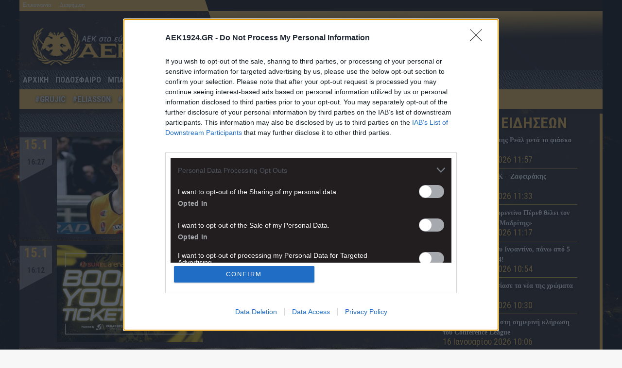

--- FILE ---
content_type: text/html; charset=utf-8
request_url: https://www.google.com/recaptcha/api2/anchor?ar=1&k=6LfKnoAUAAAAABWEmeQCWK9oSRuml2YJ8QgHHERj&co=aHR0cHM6Ly93d3cuYWVrMTkyNC5ncjo0NDM.&hl=en&v=PoyoqOPhxBO7pBk68S4YbpHZ&size=invisible&anchor-ms=20000&execute-ms=30000&cb=bama0hqbdn
body_size: 48763
content:
<!DOCTYPE HTML><html dir="ltr" lang="en"><head><meta http-equiv="Content-Type" content="text/html; charset=UTF-8">
<meta http-equiv="X-UA-Compatible" content="IE=edge">
<title>reCAPTCHA</title>
<style type="text/css">
/* cyrillic-ext */
@font-face {
  font-family: 'Roboto';
  font-style: normal;
  font-weight: 400;
  font-stretch: 100%;
  src: url(//fonts.gstatic.com/s/roboto/v48/KFO7CnqEu92Fr1ME7kSn66aGLdTylUAMa3GUBHMdazTgWw.woff2) format('woff2');
  unicode-range: U+0460-052F, U+1C80-1C8A, U+20B4, U+2DE0-2DFF, U+A640-A69F, U+FE2E-FE2F;
}
/* cyrillic */
@font-face {
  font-family: 'Roboto';
  font-style: normal;
  font-weight: 400;
  font-stretch: 100%;
  src: url(//fonts.gstatic.com/s/roboto/v48/KFO7CnqEu92Fr1ME7kSn66aGLdTylUAMa3iUBHMdazTgWw.woff2) format('woff2');
  unicode-range: U+0301, U+0400-045F, U+0490-0491, U+04B0-04B1, U+2116;
}
/* greek-ext */
@font-face {
  font-family: 'Roboto';
  font-style: normal;
  font-weight: 400;
  font-stretch: 100%;
  src: url(//fonts.gstatic.com/s/roboto/v48/KFO7CnqEu92Fr1ME7kSn66aGLdTylUAMa3CUBHMdazTgWw.woff2) format('woff2');
  unicode-range: U+1F00-1FFF;
}
/* greek */
@font-face {
  font-family: 'Roboto';
  font-style: normal;
  font-weight: 400;
  font-stretch: 100%;
  src: url(//fonts.gstatic.com/s/roboto/v48/KFO7CnqEu92Fr1ME7kSn66aGLdTylUAMa3-UBHMdazTgWw.woff2) format('woff2');
  unicode-range: U+0370-0377, U+037A-037F, U+0384-038A, U+038C, U+038E-03A1, U+03A3-03FF;
}
/* math */
@font-face {
  font-family: 'Roboto';
  font-style: normal;
  font-weight: 400;
  font-stretch: 100%;
  src: url(//fonts.gstatic.com/s/roboto/v48/KFO7CnqEu92Fr1ME7kSn66aGLdTylUAMawCUBHMdazTgWw.woff2) format('woff2');
  unicode-range: U+0302-0303, U+0305, U+0307-0308, U+0310, U+0312, U+0315, U+031A, U+0326-0327, U+032C, U+032F-0330, U+0332-0333, U+0338, U+033A, U+0346, U+034D, U+0391-03A1, U+03A3-03A9, U+03B1-03C9, U+03D1, U+03D5-03D6, U+03F0-03F1, U+03F4-03F5, U+2016-2017, U+2034-2038, U+203C, U+2040, U+2043, U+2047, U+2050, U+2057, U+205F, U+2070-2071, U+2074-208E, U+2090-209C, U+20D0-20DC, U+20E1, U+20E5-20EF, U+2100-2112, U+2114-2115, U+2117-2121, U+2123-214F, U+2190, U+2192, U+2194-21AE, U+21B0-21E5, U+21F1-21F2, U+21F4-2211, U+2213-2214, U+2216-22FF, U+2308-230B, U+2310, U+2319, U+231C-2321, U+2336-237A, U+237C, U+2395, U+239B-23B7, U+23D0, U+23DC-23E1, U+2474-2475, U+25AF, U+25B3, U+25B7, U+25BD, U+25C1, U+25CA, U+25CC, U+25FB, U+266D-266F, U+27C0-27FF, U+2900-2AFF, U+2B0E-2B11, U+2B30-2B4C, U+2BFE, U+3030, U+FF5B, U+FF5D, U+1D400-1D7FF, U+1EE00-1EEFF;
}
/* symbols */
@font-face {
  font-family: 'Roboto';
  font-style: normal;
  font-weight: 400;
  font-stretch: 100%;
  src: url(//fonts.gstatic.com/s/roboto/v48/KFO7CnqEu92Fr1ME7kSn66aGLdTylUAMaxKUBHMdazTgWw.woff2) format('woff2');
  unicode-range: U+0001-000C, U+000E-001F, U+007F-009F, U+20DD-20E0, U+20E2-20E4, U+2150-218F, U+2190, U+2192, U+2194-2199, U+21AF, U+21E6-21F0, U+21F3, U+2218-2219, U+2299, U+22C4-22C6, U+2300-243F, U+2440-244A, U+2460-24FF, U+25A0-27BF, U+2800-28FF, U+2921-2922, U+2981, U+29BF, U+29EB, U+2B00-2BFF, U+4DC0-4DFF, U+FFF9-FFFB, U+10140-1018E, U+10190-1019C, U+101A0, U+101D0-101FD, U+102E0-102FB, U+10E60-10E7E, U+1D2C0-1D2D3, U+1D2E0-1D37F, U+1F000-1F0FF, U+1F100-1F1AD, U+1F1E6-1F1FF, U+1F30D-1F30F, U+1F315, U+1F31C, U+1F31E, U+1F320-1F32C, U+1F336, U+1F378, U+1F37D, U+1F382, U+1F393-1F39F, U+1F3A7-1F3A8, U+1F3AC-1F3AF, U+1F3C2, U+1F3C4-1F3C6, U+1F3CA-1F3CE, U+1F3D4-1F3E0, U+1F3ED, U+1F3F1-1F3F3, U+1F3F5-1F3F7, U+1F408, U+1F415, U+1F41F, U+1F426, U+1F43F, U+1F441-1F442, U+1F444, U+1F446-1F449, U+1F44C-1F44E, U+1F453, U+1F46A, U+1F47D, U+1F4A3, U+1F4B0, U+1F4B3, U+1F4B9, U+1F4BB, U+1F4BF, U+1F4C8-1F4CB, U+1F4D6, U+1F4DA, U+1F4DF, U+1F4E3-1F4E6, U+1F4EA-1F4ED, U+1F4F7, U+1F4F9-1F4FB, U+1F4FD-1F4FE, U+1F503, U+1F507-1F50B, U+1F50D, U+1F512-1F513, U+1F53E-1F54A, U+1F54F-1F5FA, U+1F610, U+1F650-1F67F, U+1F687, U+1F68D, U+1F691, U+1F694, U+1F698, U+1F6AD, U+1F6B2, U+1F6B9-1F6BA, U+1F6BC, U+1F6C6-1F6CF, U+1F6D3-1F6D7, U+1F6E0-1F6EA, U+1F6F0-1F6F3, U+1F6F7-1F6FC, U+1F700-1F7FF, U+1F800-1F80B, U+1F810-1F847, U+1F850-1F859, U+1F860-1F887, U+1F890-1F8AD, U+1F8B0-1F8BB, U+1F8C0-1F8C1, U+1F900-1F90B, U+1F93B, U+1F946, U+1F984, U+1F996, U+1F9E9, U+1FA00-1FA6F, U+1FA70-1FA7C, U+1FA80-1FA89, U+1FA8F-1FAC6, U+1FACE-1FADC, U+1FADF-1FAE9, U+1FAF0-1FAF8, U+1FB00-1FBFF;
}
/* vietnamese */
@font-face {
  font-family: 'Roboto';
  font-style: normal;
  font-weight: 400;
  font-stretch: 100%;
  src: url(//fonts.gstatic.com/s/roboto/v48/KFO7CnqEu92Fr1ME7kSn66aGLdTylUAMa3OUBHMdazTgWw.woff2) format('woff2');
  unicode-range: U+0102-0103, U+0110-0111, U+0128-0129, U+0168-0169, U+01A0-01A1, U+01AF-01B0, U+0300-0301, U+0303-0304, U+0308-0309, U+0323, U+0329, U+1EA0-1EF9, U+20AB;
}
/* latin-ext */
@font-face {
  font-family: 'Roboto';
  font-style: normal;
  font-weight: 400;
  font-stretch: 100%;
  src: url(//fonts.gstatic.com/s/roboto/v48/KFO7CnqEu92Fr1ME7kSn66aGLdTylUAMa3KUBHMdazTgWw.woff2) format('woff2');
  unicode-range: U+0100-02BA, U+02BD-02C5, U+02C7-02CC, U+02CE-02D7, U+02DD-02FF, U+0304, U+0308, U+0329, U+1D00-1DBF, U+1E00-1E9F, U+1EF2-1EFF, U+2020, U+20A0-20AB, U+20AD-20C0, U+2113, U+2C60-2C7F, U+A720-A7FF;
}
/* latin */
@font-face {
  font-family: 'Roboto';
  font-style: normal;
  font-weight: 400;
  font-stretch: 100%;
  src: url(//fonts.gstatic.com/s/roboto/v48/KFO7CnqEu92Fr1ME7kSn66aGLdTylUAMa3yUBHMdazQ.woff2) format('woff2');
  unicode-range: U+0000-00FF, U+0131, U+0152-0153, U+02BB-02BC, U+02C6, U+02DA, U+02DC, U+0304, U+0308, U+0329, U+2000-206F, U+20AC, U+2122, U+2191, U+2193, U+2212, U+2215, U+FEFF, U+FFFD;
}
/* cyrillic-ext */
@font-face {
  font-family: 'Roboto';
  font-style: normal;
  font-weight: 500;
  font-stretch: 100%;
  src: url(//fonts.gstatic.com/s/roboto/v48/KFO7CnqEu92Fr1ME7kSn66aGLdTylUAMa3GUBHMdazTgWw.woff2) format('woff2');
  unicode-range: U+0460-052F, U+1C80-1C8A, U+20B4, U+2DE0-2DFF, U+A640-A69F, U+FE2E-FE2F;
}
/* cyrillic */
@font-face {
  font-family: 'Roboto';
  font-style: normal;
  font-weight: 500;
  font-stretch: 100%;
  src: url(//fonts.gstatic.com/s/roboto/v48/KFO7CnqEu92Fr1ME7kSn66aGLdTylUAMa3iUBHMdazTgWw.woff2) format('woff2');
  unicode-range: U+0301, U+0400-045F, U+0490-0491, U+04B0-04B1, U+2116;
}
/* greek-ext */
@font-face {
  font-family: 'Roboto';
  font-style: normal;
  font-weight: 500;
  font-stretch: 100%;
  src: url(//fonts.gstatic.com/s/roboto/v48/KFO7CnqEu92Fr1ME7kSn66aGLdTylUAMa3CUBHMdazTgWw.woff2) format('woff2');
  unicode-range: U+1F00-1FFF;
}
/* greek */
@font-face {
  font-family: 'Roboto';
  font-style: normal;
  font-weight: 500;
  font-stretch: 100%;
  src: url(//fonts.gstatic.com/s/roboto/v48/KFO7CnqEu92Fr1ME7kSn66aGLdTylUAMa3-UBHMdazTgWw.woff2) format('woff2');
  unicode-range: U+0370-0377, U+037A-037F, U+0384-038A, U+038C, U+038E-03A1, U+03A3-03FF;
}
/* math */
@font-face {
  font-family: 'Roboto';
  font-style: normal;
  font-weight: 500;
  font-stretch: 100%;
  src: url(//fonts.gstatic.com/s/roboto/v48/KFO7CnqEu92Fr1ME7kSn66aGLdTylUAMawCUBHMdazTgWw.woff2) format('woff2');
  unicode-range: U+0302-0303, U+0305, U+0307-0308, U+0310, U+0312, U+0315, U+031A, U+0326-0327, U+032C, U+032F-0330, U+0332-0333, U+0338, U+033A, U+0346, U+034D, U+0391-03A1, U+03A3-03A9, U+03B1-03C9, U+03D1, U+03D5-03D6, U+03F0-03F1, U+03F4-03F5, U+2016-2017, U+2034-2038, U+203C, U+2040, U+2043, U+2047, U+2050, U+2057, U+205F, U+2070-2071, U+2074-208E, U+2090-209C, U+20D0-20DC, U+20E1, U+20E5-20EF, U+2100-2112, U+2114-2115, U+2117-2121, U+2123-214F, U+2190, U+2192, U+2194-21AE, U+21B0-21E5, U+21F1-21F2, U+21F4-2211, U+2213-2214, U+2216-22FF, U+2308-230B, U+2310, U+2319, U+231C-2321, U+2336-237A, U+237C, U+2395, U+239B-23B7, U+23D0, U+23DC-23E1, U+2474-2475, U+25AF, U+25B3, U+25B7, U+25BD, U+25C1, U+25CA, U+25CC, U+25FB, U+266D-266F, U+27C0-27FF, U+2900-2AFF, U+2B0E-2B11, U+2B30-2B4C, U+2BFE, U+3030, U+FF5B, U+FF5D, U+1D400-1D7FF, U+1EE00-1EEFF;
}
/* symbols */
@font-face {
  font-family: 'Roboto';
  font-style: normal;
  font-weight: 500;
  font-stretch: 100%;
  src: url(//fonts.gstatic.com/s/roboto/v48/KFO7CnqEu92Fr1ME7kSn66aGLdTylUAMaxKUBHMdazTgWw.woff2) format('woff2');
  unicode-range: U+0001-000C, U+000E-001F, U+007F-009F, U+20DD-20E0, U+20E2-20E4, U+2150-218F, U+2190, U+2192, U+2194-2199, U+21AF, U+21E6-21F0, U+21F3, U+2218-2219, U+2299, U+22C4-22C6, U+2300-243F, U+2440-244A, U+2460-24FF, U+25A0-27BF, U+2800-28FF, U+2921-2922, U+2981, U+29BF, U+29EB, U+2B00-2BFF, U+4DC0-4DFF, U+FFF9-FFFB, U+10140-1018E, U+10190-1019C, U+101A0, U+101D0-101FD, U+102E0-102FB, U+10E60-10E7E, U+1D2C0-1D2D3, U+1D2E0-1D37F, U+1F000-1F0FF, U+1F100-1F1AD, U+1F1E6-1F1FF, U+1F30D-1F30F, U+1F315, U+1F31C, U+1F31E, U+1F320-1F32C, U+1F336, U+1F378, U+1F37D, U+1F382, U+1F393-1F39F, U+1F3A7-1F3A8, U+1F3AC-1F3AF, U+1F3C2, U+1F3C4-1F3C6, U+1F3CA-1F3CE, U+1F3D4-1F3E0, U+1F3ED, U+1F3F1-1F3F3, U+1F3F5-1F3F7, U+1F408, U+1F415, U+1F41F, U+1F426, U+1F43F, U+1F441-1F442, U+1F444, U+1F446-1F449, U+1F44C-1F44E, U+1F453, U+1F46A, U+1F47D, U+1F4A3, U+1F4B0, U+1F4B3, U+1F4B9, U+1F4BB, U+1F4BF, U+1F4C8-1F4CB, U+1F4D6, U+1F4DA, U+1F4DF, U+1F4E3-1F4E6, U+1F4EA-1F4ED, U+1F4F7, U+1F4F9-1F4FB, U+1F4FD-1F4FE, U+1F503, U+1F507-1F50B, U+1F50D, U+1F512-1F513, U+1F53E-1F54A, U+1F54F-1F5FA, U+1F610, U+1F650-1F67F, U+1F687, U+1F68D, U+1F691, U+1F694, U+1F698, U+1F6AD, U+1F6B2, U+1F6B9-1F6BA, U+1F6BC, U+1F6C6-1F6CF, U+1F6D3-1F6D7, U+1F6E0-1F6EA, U+1F6F0-1F6F3, U+1F6F7-1F6FC, U+1F700-1F7FF, U+1F800-1F80B, U+1F810-1F847, U+1F850-1F859, U+1F860-1F887, U+1F890-1F8AD, U+1F8B0-1F8BB, U+1F8C0-1F8C1, U+1F900-1F90B, U+1F93B, U+1F946, U+1F984, U+1F996, U+1F9E9, U+1FA00-1FA6F, U+1FA70-1FA7C, U+1FA80-1FA89, U+1FA8F-1FAC6, U+1FACE-1FADC, U+1FADF-1FAE9, U+1FAF0-1FAF8, U+1FB00-1FBFF;
}
/* vietnamese */
@font-face {
  font-family: 'Roboto';
  font-style: normal;
  font-weight: 500;
  font-stretch: 100%;
  src: url(//fonts.gstatic.com/s/roboto/v48/KFO7CnqEu92Fr1ME7kSn66aGLdTylUAMa3OUBHMdazTgWw.woff2) format('woff2');
  unicode-range: U+0102-0103, U+0110-0111, U+0128-0129, U+0168-0169, U+01A0-01A1, U+01AF-01B0, U+0300-0301, U+0303-0304, U+0308-0309, U+0323, U+0329, U+1EA0-1EF9, U+20AB;
}
/* latin-ext */
@font-face {
  font-family: 'Roboto';
  font-style: normal;
  font-weight: 500;
  font-stretch: 100%;
  src: url(//fonts.gstatic.com/s/roboto/v48/KFO7CnqEu92Fr1ME7kSn66aGLdTylUAMa3KUBHMdazTgWw.woff2) format('woff2');
  unicode-range: U+0100-02BA, U+02BD-02C5, U+02C7-02CC, U+02CE-02D7, U+02DD-02FF, U+0304, U+0308, U+0329, U+1D00-1DBF, U+1E00-1E9F, U+1EF2-1EFF, U+2020, U+20A0-20AB, U+20AD-20C0, U+2113, U+2C60-2C7F, U+A720-A7FF;
}
/* latin */
@font-face {
  font-family: 'Roboto';
  font-style: normal;
  font-weight: 500;
  font-stretch: 100%;
  src: url(//fonts.gstatic.com/s/roboto/v48/KFO7CnqEu92Fr1ME7kSn66aGLdTylUAMa3yUBHMdazQ.woff2) format('woff2');
  unicode-range: U+0000-00FF, U+0131, U+0152-0153, U+02BB-02BC, U+02C6, U+02DA, U+02DC, U+0304, U+0308, U+0329, U+2000-206F, U+20AC, U+2122, U+2191, U+2193, U+2212, U+2215, U+FEFF, U+FFFD;
}
/* cyrillic-ext */
@font-face {
  font-family: 'Roboto';
  font-style: normal;
  font-weight: 900;
  font-stretch: 100%;
  src: url(//fonts.gstatic.com/s/roboto/v48/KFO7CnqEu92Fr1ME7kSn66aGLdTylUAMa3GUBHMdazTgWw.woff2) format('woff2');
  unicode-range: U+0460-052F, U+1C80-1C8A, U+20B4, U+2DE0-2DFF, U+A640-A69F, U+FE2E-FE2F;
}
/* cyrillic */
@font-face {
  font-family: 'Roboto';
  font-style: normal;
  font-weight: 900;
  font-stretch: 100%;
  src: url(//fonts.gstatic.com/s/roboto/v48/KFO7CnqEu92Fr1ME7kSn66aGLdTylUAMa3iUBHMdazTgWw.woff2) format('woff2');
  unicode-range: U+0301, U+0400-045F, U+0490-0491, U+04B0-04B1, U+2116;
}
/* greek-ext */
@font-face {
  font-family: 'Roboto';
  font-style: normal;
  font-weight: 900;
  font-stretch: 100%;
  src: url(//fonts.gstatic.com/s/roboto/v48/KFO7CnqEu92Fr1ME7kSn66aGLdTylUAMa3CUBHMdazTgWw.woff2) format('woff2');
  unicode-range: U+1F00-1FFF;
}
/* greek */
@font-face {
  font-family: 'Roboto';
  font-style: normal;
  font-weight: 900;
  font-stretch: 100%;
  src: url(//fonts.gstatic.com/s/roboto/v48/KFO7CnqEu92Fr1ME7kSn66aGLdTylUAMa3-UBHMdazTgWw.woff2) format('woff2');
  unicode-range: U+0370-0377, U+037A-037F, U+0384-038A, U+038C, U+038E-03A1, U+03A3-03FF;
}
/* math */
@font-face {
  font-family: 'Roboto';
  font-style: normal;
  font-weight: 900;
  font-stretch: 100%;
  src: url(//fonts.gstatic.com/s/roboto/v48/KFO7CnqEu92Fr1ME7kSn66aGLdTylUAMawCUBHMdazTgWw.woff2) format('woff2');
  unicode-range: U+0302-0303, U+0305, U+0307-0308, U+0310, U+0312, U+0315, U+031A, U+0326-0327, U+032C, U+032F-0330, U+0332-0333, U+0338, U+033A, U+0346, U+034D, U+0391-03A1, U+03A3-03A9, U+03B1-03C9, U+03D1, U+03D5-03D6, U+03F0-03F1, U+03F4-03F5, U+2016-2017, U+2034-2038, U+203C, U+2040, U+2043, U+2047, U+2050, U+2057, U+205F, U+2070-2071, U+2074-208E, U+2090-209C, U+20D0-20DC, U+20E1, U+20E5-20EF, U+2100-2112, U+2114-2115, U+2117-2121, U+2123-214F, U+2190, U+2192, U+2194-21AE, U+21B0-21E5, U+21F1-21F2, U+21F4-2211, U+2213-2214, U+2216-22FF, U+2308-230B, U+2310, U+2319, U+231C-2321, U+2336-237A, U+237C, U+2395, U+239B-23B7, U+23D0, U+23DC-23E1, U+2474-2475, U+25AF, U+25B3, U+25B7, U+25BD, U+25C1, U+25CA, U+25CC, U+25FB, U+266D-266F, U+27C0-27FF, U+2900-2AFF, U+2B0E-2B11, U+2B30-2B4C, U+2BFE, U+3030, U+FF5B, U+FF5D, U+1D400-1D7FF, U+1EE00-1EEFF;
}
/* symbols */
@font-face {
  font-family: 'Roboto';
  font-style: normal;
  font-weight: 900;
  font-stretch: 100%;
  src: url(//fonts.gstatic.com/s/roboto/v48/KFO7CnqEu92Fr1ME7kSn66aGLdTylUAMaxKUBHMdazTgWw.woff2) format('woff2');
  unicode-range: U+0001-000C, U+000E-001F, U+007F-009F, U+20DD-20E0, U+20E2-20E4, U+2150-218F, U+2190, U+2192, U+2194-2199, U+21AF, U+21E6-21F0, U+21F3, U+2218-2219, U+2299, U+22C4-22C6, U+2300-243F, U+2440-244A, U+2460-24FF, U+25A0-27BF, U+2800-28FF, U+2921-2922, U+2981, U+29BF, U+29EB, U+2B00-2BFF, U+4DC0-4DFF, U+FFF9-FFFB, U+10140-1018E, U+10190-1019C, U+101A0, U+101D0-101FD, U+102E0-102FB, U+10E60-10E7E, U+1D2C0-1D2D3, U+1D2E0-1D37F, U+1F000-1F0FF, U+1F100-1F1AD, U+1F1E6-1F1FF, U+1F30D-1F30F, U+1F315, U+1F31C, U+1F31E, U+1F320-1F32C, U+1F336, U+1F378, U+1F37D, U+1F382, U+1F393-1F39F, U+1F3A7-1F3A8, U+1F3AC-1F3AF, U+1F3C2, U+1F3C4-1F3C6, U+1F3CA-1F3CE, U+1F3D4-1F3E0, U+1F3ED, U+1F3F1-1F3F3, U+1F3F5-1F3F7, U+1F408, U+1F415, U+1F41F, U+1F426, U+1F43F, U+1F441-1F442, U+1F444, U+1F446-1F449, U+1F44C-1F44E, U+1F453, U+1F46A, U+1F47D, U+1F4A3, U+1F4B0, U+1F4B3, U+1F4B9, U+1F4BB, U+1F4BF, U+1F4C8-1F4CB, U+1F4D6, U+1F4DA, U+1F4DF, U+1F4E3-1F4E6, U+1F4EA-1F4ED, U+1F4F7, U+1F4F9-1F4FB, U+1F4FD-1F4FE, U+1F503, U+1F507-1F50B, U+1F50D, U+1F512-1F513, U+1F53E-1F54A, U+1F54F-1F5FA, U+1F610, U+1F650-1F67F, U+1F687, U+1F68D, U+1F691, U+1F694, U+1F698, U+1F6AD, U+1F6B2, U+1F6B9-1F6BA, U+1F6BC, U+1F6C6-1F6CF, U+1F6D3-1F6D7, U+1F6E0-1F6EA, U+1F6F0-1F6F3, U+1F6F7-1F6FC, U+1F700-1F7FF, U+1F800-1F80B, U+1F810-1F847, U+1F850-1F859, U+1F860-1F887, U+1F890-1F8AD, U+1F8B0-1F8BB, U+1F8C0-1F8C1, U+1F900-1F90B, U+1F93B, U+1F946, U+1F984, U+1F996, U+1F9E9, U+1FA00-1FA6F, U+1FA70-1FA7C, U+1FA80-1FA89, U+1FA8F-1FAC6, U+1FACE-1FADC, U+1FADF-1FAE9, U+1FAF0-1FAF8, U+1FB00-1FBFF;
}
/* vietnamese */
@font-face {
  font-family: 'Roboto';
  font-style: normal;
  font-weight: 900;
  font-stretch: 100%;
  src: url(//fonts.gstatic.com/s/roboto/v48/KFO7CnqEu92Fr1ME7kSn66aGLdTylUAMa3OUBHMdazTgWw.woff2) format('woff2');
  unicode-range: U+0102-0103, U+0110-0111, U+0128-0129, U+0168-0169, U+01A0-01A1, U+01AF-01B0, U+0300-0301, U+0303-0304, U+0308-0309, U+0323, U+0329, U+1EA0-1EF9, U+20AB;
}
/* latin-ext */
@font-face {
  font-family: 'Roboto';
  font-style: normal;
  font-weight: 900;
  font-stretch: 100%;
  src: url(//fonts.gstatic.com/s/roboto/v48/KFO7CnqEu92Fr1ME7kSn66aGLdTylUAMa3KUBHMdazTgWw.woff2) format('woff2');
  unicode-range: U+0100-02BA, U+02BD-02C5, U+02C7-02CC, U+02CE-02D7, U+02DD-02FF, U+0304, U+0308, U+0329, U+1D00-1DBF, U+1E00-1E9F, U+1EF2-1EFF, U+2020, U+20A0-20AB, U+20AD-20C0, U+2113, U+2C60-2C7F, U+A720-A7FF;
}
/* latin */
@font-face {
  font-family: 'Roboto';
  font-style: normal;
  font-weight: 900;
  font-stretch: 100%;
  src: url(//fonts.gstatic.com/s/roboto/v48/KFO7CnqEu92Fr1ME7kSn66aGLdTylUAMa3yUBHMdazQ.woff2) format('woff2');
  unicode-range: U+0000-00FF, U+0131, U+0152-0153, U+02BB-02BC, U+02C6, U+02DA, U+02DC, U+0304, U+0308, U+0329, U+2000-206F, U+20AC, U+2122, U+2191, U+2193, U+2212, U+2215, U+FEFF, U+FFFD;
}

</style>
<link rel="stylesheet" type="text/css" href="https://www.gstatic.com/recaptcha/releases/PoyoqOPhxBO7pBk68S4YbpHZ/styles__ltr.css">
<script nonce="ii0u8tqxfsLuotU2eZ_qoA" type="text/javascript">window['__recaptcha_api'] = 'https://www.google.com/recaptcha/api2/';</script>
<script type="text/javascript" src="https://www.gstatic.com/recaptcha/releases/PoyoqOPhxBO7pBk68S4YbpHZ/recaptcha__en.js" nonce="ii0u8tqxfsLuotU2eZ_qoA">
      
    </script></head>
<body><div id="rc-anchor-alert" class="rc-anchor-alert"></div>
<input type="hidden" id="recaptcha-token" value="[base64]">
<script type="text/javascript" nonce="ii0u8tqxfsLuotU2eZ_qoA">
      recaptcha.anchor.Main.init("[\x22ainput\x22,[\x22bgdata\x22,\x22\x22,\[base64]/[base64]/[base64]/KE4oMTI0LHYsdi5HKSxMWihsLHYpKTpOKDEyNCx2LGwpLFYpLHYpLFQpKSxGKDE3MSx2KX0scjc9ZnVuY3Rpb24obCl7cmV0dXJuIGx9LEM9ZnVuY3Rpb24obCxWLHYpe04odixsLFYpLFZbYWtdPTI3OTZ9LG49ZnVuY3Rpb24obCxWKXtWLlg9KChWLlg/[base64]/[base64]/[base64]/[base64]/[base64]/[base64]/[base64]/[base64]/[base64]/[base64]/[base64]\\u003d\x22,\[base64]\\u003d\\u003d\x22,\x22wr3Cl8KTDMKMw6HCmB/DicOuZ8OZTXcOHhgwJMKRwr3CkhwJw5vCvEnCoDTCkht/wpvDhcKCw6dICGstw4bCvkHDnMK0DFw+w5pUf8KRw4o2wrJxw7rDhFHDgHdMw4Uzwp05w5XDj8O3woXDl8KOw5MNKcKCw6XCmz7DisO3R0PCtX7CtcO9ETnCg8K5anTCksOtwp0SMDoWwo/DuHA7dsOHScOSwrzCvyPCmcK0Y8Oywp/DvRlnCTfCmRvDqMK9wo1CwqjCscO6wqLDvwfDssKcw5TCiS43wq3CtwvDk8KHMgkNCRDDkcOMdgHDmsKTwrcIw5nCjkoCw4Rsw67CoR/CosO2w57ChsOVEMOxP8OzJMO/JcKFw4tbYsOvw4rDkVV7X8OLMcKdaMOFJ8OTDQ3CnsKmwrEVTgbCgQTDlcORw4PCnikTwq11wpfDmhbCjWhGwrTDnsKqw6rDkHhSw6tPNsK6L8ODwqNxTMKcElUfw5vCsDjDisKKwqkqM8KoGB8kwoYjwpATCwXDrjMQw6EDw5RHw5/Cm23CqEFGw4nDhCAOFnrCg2VQwqTCjXLDumPDq8KBWGYJw4rCnQ7DtAHDv8Kkw4nCpsKGw7piwplCFR7Dl31tw4LCmMKzBMK0wq/CgMKpwoIOH8OIFcK0wrZKw401SxcYaAnDnsO8w5fDownCql7DqETDqVY8UGcwdw/ClsKldUwFw7vCvsKowodRO8Onwp9tViTCkW0yw5nClsOlw6DDrG87fR/CgnNlwrkGD8OcwpHCgivDjsOcw4gFwqQcw59Dw4wOwpbDvMOjw7XCh8OSM8Kuw7RPw5fCtgIQb8OzJ8K1w6LDpMKDwr3DgsKFQcKJw67CryRcwqNvwqtpZh/DkHbDhBVZaC0Gw651J8O3OcKsw6lGAMKPL8Obay4Nw77Cl8K/w4fDgGvDmA/[base64]/DgxPCncOKwrbCvCdFPcKNN8O2wpjDg0rCtELCqcKSCkgLw49yC2PDocOPSsOtw4zDvVLCtsKDw7w8T25kw5zCjcOdwp0jw5XDhF/DmCfDukMpw6bDj8Kqw4/[base64]/Coi8NbhQvbV7CmsKzW8KDwrdxN8OBfsKbTWxXWcO5JjMbwrBJw7c8PsKSe8OwwprClU3Cp1IKP8KAwp/DoTEnSsKAIsO4SEk4wqDDucKFP0/[base64]/CtVMha1zDmx5FwpLCkzo8K8K0KlRzVMK5wp/DhsOsw6TDqFAxY8KmAMKQJsKew6sZGcKoNsOowo/DvXzChcOqw5FgwpfCoxUMC1TClsKNwohyXGgXw6xJw4V0Z8K/w6LCs1xDw5QoOBDDnMKMw7JSw6XDvcKjRsKHZwZGagsnT8OywqPCqsKwBTxbw6I5w7LDhMO0w7cDwqvDqgR7w5LDqh7Ci3DDqsK6wq8Cw6LCn8O/wrEXw6fDksOHw6/Ch8O7Q8OvDG/Ds00jwrDCmsKZwpZPwr/DnMOuw5kmGDjDkMOyw4spwph/wpHCgixIw6ABw47DmUZQwq5aLQDCi8Kww4taLX5QwqbDkcKmS1hxHMOZw7c7wogfVC5kNcOqwpdWYB14R2wTwr1gAMOyw5hzw4I5w7fCmMObwpxlEMO2bX/[base64]/[base64]/DszbCjQxPwqfDiMKiwp/CmMONwo0Wb8OWPsONc8KXPV/CjsKSDRxLwqHDt115woUzLwMCFnEmw5fCoMO/wpLDtsKfwq9Sw7Y1bRMgwq5eWSvCisOew5jDi8K4w6nDkizDlHkEw7TCkcOpVsOmSQDDm1TDr3LCicKSbTslYUDCq13DpMKLwptwSyQrw4XDgyY6U1jCs0zDnA0HUSPChMK+D8O6SAgVw5JqEsKWw6A/[base64]/Cu8KFDRNew4ZFw7zDtmlXwonDtsK2NRHDgMKgw6wVEcOQKsKdwqPDiMOaAMOvRwhKwpUqDsOiecKow7rDtwMnwqQzBDJHwpvCsMKSDsOXw4Ejw4LDucKuwrLDniABKsKIGMKiED3DmgbCtsOCwo3CvsOnwqDDnMK7Dmx/wqVJZwx1SMONfTvCl8OVVsKtHMKJw4PDt07DvTAawqBWw7xtwqPDsWliEcKOwqrDk3dVw7BDO8K/[base64]/Dml3DpsOMw5bDmsOvbcKHw5zDmMKlwq3Duxc6wqFfw4IvFUgaRANJwrXDg0TCpF/CpVHDpDnDkjrDuQXDssKNw7kBdRXCl0pZW8OjwrM9w5HDlcKTw6JiwrkdFsKfY8KIwqoaHMK0wp3DpMKSw5NCwoJvw7Mdw4VtHsKtw4FoCTLDsGkRw5nCtzHCosO+w5I/DVvCoDMawqR/[base64]/[base64]/DvsOKScOPOQjCpcKiwpzDvlzCm8K1GRfCo8KZUH08w4cew4LDpUzDsUzDvsKzw7geKhjDnFPDsMK/SsOASMO3YcKZZSLDrWZ1wrpxesOHFDBQUChdwqbCssKcHmvDssO8w4vDg8OWQQYmBhbDvsOqG8OHZSJZDEV6w4TDm15twrfDosOKWVITwpTCu8KwwodMw5IJw7nCmWFowqghJzZuw4bDtcKAw4/CjV/[base64]/CusOIMcORBsKWwqJUHzB0wpfDnlUxN8ODwq/DnMOewpdZw5PCsgxEEjhJDMKmH8Kdw6UiwrBxfsOsUVR3wqTCo2fDtCPCq8K/w6jCt8KtwpwBw4FvF8O5w7fClMKrRkfCjDhTw7fDv1JfwqUMU8O6TcKKKBgWwqFcVMOfwpjDrsKPNMOlJMKLwqNrZV7CssK0McKGGsKELnVowqRtw6g7ZsOHwoPCvMO/wqpkU8OBajMnw5QUw5bDlljDmcK1w6cYw6fDgcK4K8KCIcKVUg9Uw7xsLTHCisKmAlcQw4XCuMKMTMKpLAjDslnCrSVVVMKkUsOPY8OLJcO4XsOHEMK6w5DCs07Dm2TDgMORRkzCrwTCiMOwYsO4w4DDkMO7wrJ4wqnCiz4OMXvDqcKZw4TDvh/DqsKewqkmO8OmDMONSMKjw7Vxw7DDi2rDqnjCk3PDgDXDjjHDuMOfwoZow77Cj8OswrFRwpJjwrg2wpQlw5rDisKTYiLCvTbCmQTDnMO/asO6HsK5BsKeQcOgLMK8KghFSiLCmsKDNcKDwp4PNkE1XMOKw7taK8KyZsOpS8Kjwr3DssOYwqk/e8OyGQ7CrRzDmBfCjj7CoUtLwqoCQW8CecKMwp/[base64]/Dk3fCnMOawrzCjgHCtMKwQcKUCyDComnCln/DpsKRGXxbw4jCqsOaw7kfdCNNw5DCqD3DsMKvQxbCgsOLw6DCgMKSw6nCuMKJwrVLwqvCg0XCln3CrFDDqMKFMRfDjMKoMsOwQMO4S1Zow4TCrkLDhwYIw4LClsOjw4FSMsK5GCBsIsKtw5oywonCrsOWBMOXJRR1w7/[base64]/[base64]/DmcKAd3LCvhcCwoHCpsKUw6TDrMORwrMmw5l7IGY3FcOTw7PDvjTCkXZNWjTCusOqfsOFwo3DkMKow6HDuMKJw5DCjxVawoVTIMK2UsKGw5rChmRGwq4gTMO3JsOHw5TDpMOxwoNYGsKkwo4WOsK/cRF6w4HCrMOjw5PDsQ43altBZcKTwq/DmBJ3w7s8c8OmwqJuQMK2w4bDvGcWwpgTwrN2wqALwrnCkWzCv8KQKwPCm2HDtMOiF0TCusOuZQfCgcONXl8Ew7/[base64]/IsOowp/Cn8KiLRpZWMKSw790wrLDugjCuMK7bBoJw7Jjw69HYMKkVB48WMO/F8ODwqLCgVlMwpRaw6fDp0gYwqN7w6PDp8KWI8KOw7LDmXViw7AVFj48w7LDgsK4w6/DnMKgXU/CuFTCncKYQzY1MU/DlsKdJMOQYBJkZCU0CyDCosOTFl4EDElGwofDpiTDgMK6w5pew4LCjkc6w68xwo1xaVHDrMOmLcORwprCmMKeWcOOS8O2EjJ7MwtEEmJbwpTDpXPClWVwIQPDicO4NBvDgsKJREvClwRmZsKAUC3DrcORwr/[base64]/[base64]/Dp8K7AsKnLsKFTMKMTsK1Jn9xwowlaFcpwq7Ci8OjCzHDicKKCcODwokFwqcBZsORwqrDgMKmP8ODXBrCj8OIOR4Qek3DsX4qw58gwrHDk8KaRcKjZMKywpJQwowoBE1FQgnDucOGwpnDh8KLeG1cIcO+Hjksw4cuHnRMR8OJRMO5OwTCtXrCqCd5wq7Cni/CljLCkXorw4FfQm5EVMKeD8KfLW4EKGJZQcOVwprDimjDhsOnworCiEDCh8K1w4w5X3bCu8OkO8KrdWMow7xUwrLCt8KfwqTCh8K2w5tzXMOVw7N6KMOHP1xVb2/CpyvDkDTDr8K2wojCgMKXwrTCoB9uM8OtRyfDtcKKwp8qG3TCngbDtkXDmcOJwrjDiMOpwq14NBDDrxTCtXk6FcK3wpvCtTPCtk3DrFBrTMOGwowCESsJN8OpwrkRw6XCr8OLw4B/wrjDkBQJwqDCogvCgMKiwq1aRWPCpnzChFTDog/DocKpw4NZwp7CliEmMMKmMCfDoC4uPwjChXDDosOMw5zCqMOtwqPDohTClQccQ8ODwqHCh8OwZMK7w75swpTDk8Kawq5fwpgXw69ZHMOfwrVjWMOywoMzw5lgQsKTw5p6wp/Ds0V/[base64]/DuArDvcKkwogQwoB8w5LDv37DjcOvw4bDgMOjIUYKw7rCpRnDo8KxfnfDhcOJD8KnwqXCtjTCi8O4NMOyO3nDm3dJwp3Dv8KPVsKPwrvCusOxw7zDphIWwp/CqD4Ww6dfwqlLwq/CrMOSInjDgUV7ZSMROxtTMMKAwpoFK8Kxw69OwrbCp8KhKsOUwrtTEicEw4VKOhMTw6czNsOkEgQ3wqPDs8Kewp0JfMOBTcOFw5/CpsKjwqdswq/DjMKBN8K/[base64]/[base64]/DuiN2G1vDmsOKTlkpJMKsODcMwoDCuCfCicKmPE3CjcOaL8OZw67CnMOEw6PDs8Kmw6jCgXQaw7gDfsO2wpETwpVZw5/CjAPDnsKDdiTClcKSbk7Dp8OZU01zFMOwZ8K8wpPCvsOJw7vDlUpWdw3DisKAw6w5wozChxXDpMKDw6XDp8KuwqUIw4fDiMKsaxvDkwhyBRLDpAx/wolZNAvCoAbCv8KhOAzDmMKYw5cpJz9xPcO6E8KTw43Du8KZwoPCkms9FRHCgsKnf8KKwo9YYVnDmcKawq7DjTIxWEnDj8OHW8KzwpvCkC5jwrJ9wp/[base64]/DmBFvL8KIw5XCrDfCtGEqM8K2wqNHwqM1VxnCkEssXsKQwpjCp8Odw49bVcKcCcK6wqx9wok8w7HClsKDwpQYQULCucKDw4sOwoYsMsOpYcKjw7/DiRdhT8O9AcKKw5DCgsOAVgt2w4PChyDDhynCjy9pAEEMQADChcOWOw8rwq3CpEDCiUjDrcK/wqLDscKSb2DCtAzDhx8wUyjDulzCkkXCqsK3KUzDiMKQwrzCpmZ5w5UCw47ChAnDhsKuWMOpwovDpMO8w7PDqVZ9w5nCu15sw4fDs8OGwq/CmltnwpjCrnLCuMK6I8K8wpTCuU4bwr10e2bCn8K5wqABwr9ZWGxew5PDnF9awrV6wo3Ct1QoJ0o5w7gcwo7Cn30Vw5Vyw5PDrVrDscOaFcOmw5bDksKLI8O5w68OH8KRwocUwqdFwqTCicOxKn1ywrzCrMOVwpkmw6/[base64]/DSQ/w4NMNMKZf8OvJMK9woR1w5nDssOZw5RFw4RyRMKVwpXCi3rDoDVbw7XCnsK4KMK3wr5OIlDCjj/CnsKQEsOoNcK5LV3CrkokMcKsw6PCv8Oawr1Ow6jCvsKOJ8OTY05jA8O+LCR3ZkbCtMK3w6EAwqbDnTnDscKDWcKrw6kcQ8Orw7HCjcKdGBTDuEDDqcKeQsOOwp7CpB/[base64]/Co8KWw7hAdEYqwq/CqWbDoMKtWUZTScO9Uwlgw7zDoMOXw4fDiCt+w4MLw6Z3w4LDhsKALWYUw7bCkcOfYsObw7NgJxPCq8OyUA0Ww6xgbsKtwrvDmRnCokvCl8OoRU3DosOVw7rDvsK4SnfCk8OAw7MtSmfCicKRwrpQwqrCjnRbbGbDhGjClMOKaQjCo8KDMFNUE8O3IcKhDsOPwockw4/CmypZO8KSAcOUOsKIOcOFZjrCpmnCq1HDucKkZMOSJcKRw7dkesKgXsObwpMjwq0WBGwVTMOZWT7CicKywpjDvsKMwqTCkMOxOsKkRsOca8ODF8OuwohGwr7ClCrCiEtcTVDDt8KvT0DCtywlVEzDq2oZwqU9DcK9dmXCuTZGw7s2wrDCmATDvMOrwrJ/wqk0w4IJJCzDocOvw55BW0IAwpbCrxXCjcOZAsOTYMOhwrDChj1AOSg6USfCsgXDhCrDthTDj1otOQoTQcKvPhDCrEnCsmvDjsK1w5jDocO/MMK+w6AXJMOlD8ObwpTCp0PCiQpKGcKGwrkDCXtXST4zP8OPekHDgcO3w7UBw4RJwpZJCi/[base64]/[base64]/bArDuVTClsKUFgsewo9lMsKhG0bDmsKSfEdKw5TDssOCOHdOHcKNwrBubwdQD8KSXnDCngjDtwpgSHbDhRcjw45ZwrI/DUcQBk7DssKlwoNxRMOefhplIsKDQ0JOwrErwqDDsXUbdDnDlA/Do8KgJ8KkwpvCi2ViScKdwpt0VsK7GSrDuUARGEoMOBvCgMOcw5nDpcKmwrzDpMOHd8KxcG0dw5HCs2VVwpEaW8KBeSjCocKbwpDCi8OHw7jDs8OSD8OIKsOfw73CtiTCicKjw7NJREppwoHDnMOCccOUPMKfO8KxwqtjL3kbXyIcSmLDlgvDnUnChcK+wr/ChUfDmcOOBsKtU8OrchgGwqwOMAACwqgwwrTCl8OewrJjTFDDl8O4wpTCnGnDgsOHwoMSTcOQwoU/[base64]/[base64]/[base64]/CgW7DqMO1Q8OTJzLDkFI2wqVcwodVSsOxwrzCmww+wod/ITFLwqXCojHDk8KtY8OFw5rDnxwceHrDjxVxTG3Cv2Unw4J/SMOBwq8zScK/wpoOwpEgMMKSOsKGwqvDlcK2wo0iAHfDt17CijYeW1wiw70ewozDscKiw4s1Z8Oww6fCskfCo2bDk1fCv8K/wo96w7DDvcKcX8OFN8OOwrsIwoohKjfCs8OkwpnCpsKKCnjDjcKkwqjCrhE2w7Bfw5cBw59dIUVJw4nDp8KqTQROw6ZRUx5aP8KBSsOywq5HdV3CvsOqIWXDoWAaJcOVGkbCr8OVDsKNXh9OYETCr8Kgb3Idw4TCkhfDicO/DRvCvsKNAnM3w4ZnwrVEw6kWw6A0cMOSABzCi8KBZsKYMDpuwrnDriTDlsOOw6pfw64lfcOUw6prw5xbwqfDucOIwo46CWZgw7TDjMKeecKbZVLCrT9QwqTCr8KBw4YmITZfw6DDoMOwUxJxwq/DvcO5cMO3w6XDtWx6fk3CnMOsbsO2w6/[base64]/Dpz1gCsKTPsOBcsKjw4wjw7I7w692w4FBNHYBdQnClHw1wp3DvsO7Si7DihnDrcO3wosgwrXDoFTDlcOnOMOAGQ4JAcOEa8KAGwTDnUrDgldMacKgw73DhcKAwozDrFXDt8Oiw5jCumnCrSRvw7wyw7A9w7hyw6zDicO+w4bDscOVw4x/[base64]/CjBrCvcK2YMOrwoA8w5Z+w6lyPsOBVl/Cq098w5LCj8K7QHvDvEVZw6UXRcOKwrDDmhDCjcKOQ1nDlMKiByPCnMK0PFbDmz3DikgeQcK0w6E+w4/DhgHCl8KVwp/Cp8Keb8Oww69gw5vDr8OPwpNHw7nCscKeUMOIw5NPRsOhcDNhw4TCmMKLwo0GPljDrmbChzQCVwFaw4HCtsK/w53DtsKxRMKXw4DDl08dF8Kswq99wqfCgcKoPjTCmsKMw5bCq3ACwq3Cqk5ww4UZJcKiw7s/[base64]/CjDnCs8OvAW18U27CgWRgwq1Mwrhvw6vChGENN8O+YcKoL8OZwpB3ccOnwrjDu8O1fBbCvsKowrEbO8OHd0ZfwqxDAMOeF0wdSQQaw6A4XTZHScOrQsOqUsOPwrDDvMO1wqdDw44oKcOwwqxlF3MfwpjDs1YYGMOVIEwKw6LDssKLw6Bjw6/Cg8KrdMOfw6nDqAvCv8OkLcOFw5LDqV7CkynCicOawpU/w5LDkWHCi8KJUMOyNjbDk8ORLcKmKsOGw7Ehw7Nww50VZ0LCixDCnmzCtsOQDl1JBDrDsk0Nwq08TjzCr8KdRjofKsKuw5Uww73DjkXDpcKnw5p2w5nDiMOewpVlB8OWwo1nw6LDosOwb1fCiDXDi8OMwqhfVC/[base64]/Dp1zDswAzw7F9JDHCgy7DhcKow6FicxTDrcKCcAQgwrLDmMKEw7/[base64]/PcK2GsKHw6nCn8OwwqgPw5/CrndrTT1EY8KiQMKnZHvDtcO+w4YEH2UKw6bCssOlRcKUDDHCucKhbiBAwpkTCsKzacKWw4EKw5AFasOzw4NNwrUHwovDpsOsGGoPKMOzQxfCviLCtsOuwo9iwpwWwpJuw7DDmcO/w6TCvnvDhgrDt8OBTsKdHxZ2QT/DhQjDqsKkHWJwfBt+Gk7CqR92fFIsw5jCu8KlO8KcJlEWw6/DjFzChDnCu8O1wrbCiVZzNcOZwo8RC8KbfxDDm0jChMKtw7tYwrHDsyrCgcKvGxAKw73Di8OOWcOjIsO5wqTDtUXCkn4LTB/CuMO1wrzCoMO0MiXCisK5wrvCiBlGGEvDrcO5X8K0fnHDqcOWX8O8FkDCl8OzH8K0PBXDncO7bMKBw5QWwq5BwrTCjMKxAMOlwoB7w4x+VxLCvMKqSMOewp7CrMOYwqtbw6HCt8O5U2QfwrzDvcOawooOw6TCvsKTwp06wqPCl2fCuFtnMxV/[base64]/Du8KZw7VBHcKLwq/[base64]/DgcK5XFPCgE9pb312PcO9w7nCj1nCssOUw785VlNYwoBsGMOPbsO0woM/Sl4KS8KOwrFhPn9+IUvDi0DDisOTasOmw6Aqw4Z6c8ORw48aA8OrwrxcHBnDtcOiRMO0w6vCk8OKwrzCrGjDlsOrw6IkCsOHDMKNPyrCoRzCpsKyD1LDtcK0McK5D2bDq8KLeiMVw4LDi8KoJ8OeGRjCgSXCksKewovDgFk/Vl4Ew64owokrw77CvX3Cp8K+wofDmkoUHUAIwoE+VQIWWm/ClcOzDsOpHFt1Qx3DiMKSZQXDpcK5KhzDvMKCesOuw5Yww6McehDDv8K8wpfDusKTw7zDqsOdwrHDhsO4wq3Dh8O7bsOVMBfDrETCvMO2a8OawqwrZyFjBwvDgVIkfnPDkBZ/wrplemxtccKFwrnDr8KjwqjDvkzDuVzCrlBWecOmUsKYwoZUGUHCilRfw4VtwpHCrCJowpPCiijDmWYqbwnDgg7Dujl+w5wPY8KOM8KLOx/DocOIw4HCoMKCwqPDr8OVIsKpfsKdwpk9wqPDu8Khw5E/wrLCtMOKLUXCiEoTwqHDnFPCgkfCi8Oxwp8dwqrCpknCnwtZCMK3w5zCsMOrMSzCu8OYwr0dw7bCiSLCh8OULMOewqrDgcKSw4UhAMOMA8OXw6LCuGDCpsOkwqfCq0DDmQUtfsO6GsKRWcK9wokXwq7DpAwbPcOAw7zCiXgNFMOIwrbDhcOfAcKdw5rCh8O/w51rb3pWwo9XEcK2w5jCoikwwqjCjXrCswDDi8KQw6g5UsKbwrBnKRVZw6PDqmRjUGBMRcOUAsO/dVfCuC/CoyguKEoawqjCh3gPK8KAKsOqLjzDn1MZHMOJw7RmYMOvwqBgdMKtwq/CkUgPXhVDQD9HOcKkw6/CpMKSR8Kzw5lkw6rCjh7CqQ59w5DDnXrCscK/wp4Aw7LDjXPCiVw8wq0kwrfDkAQWwop7w7LCmUnCqAxbNntfSD5VwrPCjcOSJcO1ciVQf8OSwqnCr8Olw4zCmsOcwooKAynDiDwFw74tRsOGwpfDjk3DmMKbw60lw6fCtMKHWDXCusKvw5HDh2YbE27CgcK/wr18JmBBa8OawpLCoMOIMFkTwrHCvcONw6jCqcKNwqICHsOdSsObw7E2w7zDjEx/VSRFB8OLaHHClcOJUCVpw6LCkcKDw5twDjfClwvCo8OQJcO/WCfClCZ8w4MyM1LDl8OycMOMAUVAZ8KFT2BSwqttw4bCnMOVVSTCp3Vfw5jDrcOKw6EOwrTDsMKFwqjDsF3DnyRHwrDCusOjwqIDIU09w7piw6xlw6HCpFgCdHnCsRDDkwxrKB4qD8O1Rn4QwoR2dwhzXDjDm10iwp/DucKRw5l0KA3DkRYSwpgbwprCnx9wQsOFN2ojwr1lbsO+w541wpDChUN/woLDu8OoBA7DryXDtExGwq4DU8OYw5QTw77CtMOVw7/CtmRcRMKFX8OeBi3CgCPDu8KNw6ZHSMO8wq0XR8OCw7Fowo11B8KOLUvDjXPCm8KCIgI8w4YDPC7ClVxLwoPClsKResKeX8O6HcKFw47Ct8Oewp5Dw4AvQBrCg1d5U0dHw7xjTcKnwosQw7PClB4BL8O+MSMcWcOcwo/[base64]/w4TDhW7Cv8K3RsKaw5MDw4wuXDIrfi1lw4nDrwgfwr7CpV/CohE9GCzCv8K2MkbChMOpG8Olwo46w5rChFdSw4MXwq52w5fCkMO1TTnCl8KRw7nDux/DvsOfwojDhsKzT8OSw4rDkCJtP8OFw5V+E3kPwp3Dg2XDtzAMVE7Ckh/[base64]/CocK0w6xVwobDoQ/CusOkwr8AwonDssK/NcKTbcOySmbCgwt6w6LCm8OzwpPDoMObH8O1BgATwrVYNkfDjMOdwoBjw5rDpU7Dg2jCg8O9ZsOmw7kvw69MfmDCg0XDoyMTawDCnCXDusOYNw3Di35ewpDCn8OTw5bCu0dAw75tIEHDnCt0w7bDo8OOH8OQTX09Q2HCmiXCqcOFwq7DisORwr/DkcO9wqonw4HCksO/ZB4Qwo8QwrPCqGvDqcOiw4teHMOow6sGLsKEw6sSw4xaO1PDicOUBcOSe8O2wpXDksKFwpVefXkgw4LDhkZaT17DgcOzZjNRwoTDv8KiwoJGTMO3EF9YAcK6P8O7wqvCpMOpAMKGwq/DrcKqYcKiF8OAZnxrw4QUWz4/X8OiElptUhnCrcKlw5QAd0xfacKow5rCqzgcCjhoB8KSw73DnMOzwo/DtMKXEcOGw4DDhMKQCHfChsOYw5fCnMKmwpNYLMOtwrLCu0LDrhDCm8Ocw5zDv3vDtkMpG2RPw7deDcOaJMKKw612w74NwpvDv8O2w4QVw4XDvEMPw7Q6TsKMCy7CiA4ew6ZAwohxSgXDiDc9wqI/McOLwocpGcOGw6UhwrtSVMKudFw8LcKxNMKnSkYBw4hda2TDu8O7CcK3w4PChBzDoW/CocOIw43DmnJzc8K2wpbCtMKQT8OGw7BVwrnDmsOvG8K6dsOZw4PDhcOTBxEvwrYVeMKTNcOxwqrDg8KxJWVuYMKQMsOQwrhWw6nDh8O4N8O/b8KEDkPDqMKZwooLVMK1NTZjMMKbwrpdwrc+KsOQZMOTw5t/woAjwofDicOOSnXDh8Kswo9MMhjCmsKhBMK8ZgzCjGvCrcKkMnwRE8KFG8KcBmklf8OQUMOxVsKxGcOVBRc6O0U2Z8OcAAAxbznDukBkw4ZGdF1CQsKufmPCuk5Ow79uw6FEd3I0w7bCvsKqRkRxwopew79vw4jDqx/DgVvDqsKgQgTClUfDkcO6PcKAw5cKYsKFWxPCnsK8w7vDmGPDlmbDsmg2wpfCj1nDisOIfcOSczh5PE7CtMKPwr9pw55sw7dqw4/DtsKPVMKjasKMwod4cyoBSMOQd14Ow7ILPkYqwpc3woszFVknECJ7wr/[base64]/DvsO4Z8O1FcO5SljDmcOLw5zCgsOePFnDuBNSw4YFw4bDs8Kgw7Z7wohHwpTCjcOHwpkJw707w5YvwrbCnsOCwrfDjg/CgcOXcCfDmEzClTbDgjvCvsOuFsOIH8Otwo7ClsOBeS/CocOmw6ZkfWHCjsOyY8KHMcOtdsOza1bCqC7DtQvDlSUTAk4RfVMFw7Acw5vClAnDhMOxA0YAAAzDicKZw78yw4J4TwPCp8Oxwr/DoMO8w6zDgQTDk8OSw6c/wovCvsO2w6dpCnjDucKLaMK6PsKuVMK2KcKoKMKIficCZR7CrxrCrMO3TD7CrMK0w5rClMOnw5jCmBPDtAYrw7/CtHECchbDgFYUw6rCj2LDngImUAjDhCFzDMO+w4M2IXLChcOzLcK4wr7CkcK9wr3ClsO2wrg5wqV0wpnCuw8pGWMAM8KXwpp0woQcwpppw7/DqcKHP8KEOsKRbWdwTFAkwrZGCcKTE8KCcMOAw4Qnw7sdw7PDtjxJVsOiw5jDosO8wowjwoTCpRDDrsO2X8KxJFQxNlDChcOqw4HDr8OewpTDsw7Dt2wfwrE4X8Kywp7DuynDrMK3T8KDRBLClsOFYGtpwrDDlMKFXkPCvz8NwqvDjAw/cEVeCB1uwqpZIit4w5HDgwF0SEvDuXjClMKuwoxcw7zDoMOpOcOow4YwwrvCgkh1wrPDsRjCnCFnwpo7w7tAPMO7RsO/BsKYwp1lwo/Dun5/[base64]/C8OcDisgwp/[base64]/CpCFSw7w/[base64]/CoArCm8OBw5Eaw7/ChmfCu8OZw5PCmRxeAsKUwo4mwq8kw7R6Pm7Ds0goQ2TCmsKEwpbCnH8bwoQCwo13wqPDocOaKcOKMFfCgcORw5jCisKsAMOEYl7DkyxCTsKRAUxAw53DnFrDjsOjwrBNVQUKw6Yjw5TCuMOmwqfDscKlw74JMMO+w44Zw5TCscObT8K/wo1bF3HCrwPDr8O/w73DmHJRwph4CsO6w6DDusO0a8O4wpYqw5bCjAV0KzQ/XUVuEwTCvsO0wrp3bETDh8OSPiTCknFGwoPDhsKcwp7DqsKyRRRnJQtEHF8LWVXDgcOZZCQmwovDgyXCrcOlU1AJw48vwrsHwpjCicKgw4JZfHBhWsOAWStrw4o/WsOaBULChcK0w75gwrTCpMKxSsK0wq7DtHrCon14wpPDu8OLwpjDoV/[base64]/TsKywoIdw7tZwppBwr9vw4Fvw4TCnggHJMKcfMONFizCnTbClxM+CTwOwoMuw5ZJw41yw5JNw4nCtsODSsK5wq7CkwFcw7oXwqPCkDoywqhEw7bCg8OwEwrCuhFDJcO7wqxGw5lWw43CtkXDocKFw5ATOk5UwrYtw7l4wq5oLHUqw5/DgsOdC8KOw4zCjXM3wpFlR3BEw6vCi8KAw4pAw6TCi0QUwpDDvxpEEsOuTMOKwqLCmjRGw7HDsj0KXVfCggYlw6Y3w5DDsil5wr4RDi/[base64]/G8OrwrXDgnDDisOZwrXDj8OZR8O0w4HCvUQ+wpJiXsKvw4rDnsOJOlEgw4zDl3XCgsKuAwPCgsK4wpnDsMO/wrjDhS7Di8KFw6HCgm0EO3sAVCBDI8KBGRQ/[base64]/DrMK9wrjDpGPDiy4qWXV8PHYvwpbDgUfDtBTDh8O2FHPDiC3DrGHCmjXCrcKMwrMjwp4CVGA3wqjDnHcfw4rDjcO3wq7Dh0EAw5HCrnkDXURywr5qQsO0wqDCr23DkmvDnMO7w6JewoBpQsOkw6PCrAE/w6JDBEgYwpZhUwAjUUJ3wps2QcKdF8OYPnQNVsKmaDDCkHLCjy7Dn8K+wqvCs8K4wrtjwpsSZMO1TcKuDiolwrlNwqRINAvDosO/CVN9wpPDm2zCsy/[base64]/GMOvwosEUkFUw7jChcKHEMKNwrTDk8KDB8KjGQ7Dp8O5wpRMw4bDrcK0w73DrsKdfsKQFQVjwoFKXcK9SMOvQT8ZwrF/OSLDpWoZaE0HwobDk8Kwwox8wrPCicOQWR3CmRPCocKPH8Osw4XCgmfDl8OrDcOtG8OXQHp1w6EmXMKbDsONKsK/w5/DjhTDiMOOw6AlJcO+G0HDkUNMwrg+RsO+ERtLccKLwqVcSkfCvGnDk17Dtw/CiDdPwqkOw6DDgxzCjCIQwq93w77CihTDuMObDl/ChkrCnMOZwqDDpcOOEWTDhcKCw606woTCv8Kmw5nDjWRKNm4mw75kw5oCSSXCmx4rw4rCocOiEShbEMKZwr3CqHg1wrRebMOrwowadl/Cmk7Dq8OiYsKZUX0oFcKGwps3wpjCvSxqFlBHGjxDwrrDuxEWwoE1wptnF0DCtMO3woTCtBo8a8KyOcKNwoAaG3Vtwp4WM8KBVsKvRW9XGRXDicKow6PCvcKaecKqw6vCo3UQwrPDmsK8fsK2wql/wr/DpRAhwo3CkcKtDcOIMsK1w6/[base64]/ClH7DsVY/[base64]/Cn8KWwq3DpjXCqcOgw41nw4s5wpdFwqTDlcOOw5bCvyUzEwYodRgVw4XDpcO4wqrCgcKDw4jDm3jCmzwbS1pWGsKTfnnDq2g/w4LCgMKbBcOuwptSOcKkwrPCvcK9wo86w43Dg8Ohw7PDlcKSfsKJJhDCoMKMwpLCmRPDujrDmsKOwqfDkhZ4wooVwq9mwpDDjsO5fTpZZifCssK6ay7CncK5w73Dh2Jsw4LDllPDv8KdwrXCmWzCgTY0InArwovDjHzCg2NOdcO+wpgBNy/DrVIla8KJwoPDvE5kwp3ClcOuajXCsUrDssOMb8OpeHnCmcOtQDQEeTIhakMCw5DCjBLDn21nw4vDsSfCiUUhJsK2wprCh1/Dtl1QwqnCh8O7ZCrClMOwe8OcBX0nSxvDqxRKwo0BwrvCny3DsSg1wpXDtcKxW8KsGMKFw5DCncKQw4lxKMONAcOtBErCqRrDqFwzBgfCmMOlwo55LC1lw6zDlmseUQ3CtnJCEsKbVgpaw7DCrwHCqls7w4xVwq8UPyDDjMK7IG8RMRd3w5DDgExIwr/[base64]/WB1yKTsuw7nCvQ5QCnxcw5DCtMONw5lVw7jCpXQGQzYOw6zDiywZwqXCqMO2w7kuw5QDK1PCucOOSMOow6QDKMK0w7dRbzXDgcOMfsOhdMOMfQjCm0zCgRzDnEDCt8K4PMKQBsOjKFXDmhDDvTLDpMOgwo7CgsK2wqM8bcOZw6BiGw/DsVzCvWbCgmXDsCU3InnCk8KRw7/DmcKNw4LCgWdSFXrChn0gYcKmw6TDssKmwqjCiVrDlywYC29TES59Ym7CnWzCj8K9w4HCuMKuUcKJwq7DmcO/JmXDiDHClGvCl8OmecOxwobDhsOhw6bDpsOkXhlrwpRHwoPDhFthwqPDpMO9wpAww7FQw4DDuMKtZXrDunTDjMKAwoo3w6EPRMKgw5vClRDDjsOUw6TDvMKkdgfDuMOTw7/[base64]/[base64]/NsOHJsK5w7VBw5gNSsOxG0RAwqXDjMOXw4HCrMKrZGgmXcOXNcK2wrzDl8OFGcKtMcKkwoZZHsOMNMOOdsO7FcOiZsO8wqvCnh1Ywr9AVcKeV2wkH8KdwoPDgyrCkzB+wqnClyXClMKtw4PCkR/CkMOCw5/DtcKuScKANyDCucKVCMKzP0F4Rl4taVrCkj9Yw6LCnyrCv0PCk8KyEMOHYRcnE0zCicK/w7QiAj/[base64]/CsMO1QMK0a8O+TA3DscKywopxw6ZdwpIiH8Oywo1Iw7HCj8KkRcKPFUzCncKawrLDjcOGZsODF8KFw60FwoBGREINw4zDqcOXw4HDhjzDisOuwqFjw5vCtH3DnRdxJsOow7HDlyQNdEbCtGcaBsKYMcKiNMK6FlvDuxQPwrDCo8O/Nm3Cj2g7XMOFI8K/[base64]/wrU0wqwGw6Z0wokWwoQjdCjChzVXWjENdMK6R3nClsOPA0zDpUsrIyV8w61bwq/CvC1awroGHGDCs3RewrbDpg1jwrbCi0vCkXcOKMOnwr3Dt0UxwqvDvExDw4sbBsKeT8KiYsKbA8Kid8KSJ25hw750w4TDhg8iCxQbw6fCvsKVCWgBw6jDvjAIwrA3w5rCm3PCvDzCsyPDh8O2U8KIw7xkw5I/w40EPcOSwoTConUobMOBNELDhVbDgMOaQAXDihtuRVxDcMKNCDs0wogMwpzDjmgJw4/Cu8Kbw5rCpgYlLsKIwrXDj8OfwpVzwqIfDjxraz/CkwbDpQ3DvWHDtsK4HcKswrfDlRfCo2Yhw5QwD8KSF1bCvsKSw5LDjsKJKsK+BjxSwrQjwrEawqc0woQ/fsKTOSI6MTteZcOSHWnCjcKMw6xMwrjDtxd7w4ctwoI8wp5UTWtAJxxtAcOtOC/DumvCocOuXmw1woPDmcO8wosxw7LDlEMnbxArw4PCucKeMsOcPcKLwqxNHEjCqDHCgnUzwpBHMMKuw7bDusKcJsKHSSfDj8OITMKWLMKhJBLCqsOfw6bDuiPDpzd3wq0xZ8KxwpsNw6/Cl8K1FB7Cj8OAwowPKhpBw4s0Ng8Vwp5+VcKAw47DgMO+ShM+UAjCmcKbw7nCjjPCg8OuDsOyME/Dj8O9LEbCiFVEPwQ2Q8KowrHDisKpwobDvS0aKMKoOAzCrm4Pw5dUwrrCkMKwGQtzZsKwYMOvRC7DpjPDu8OTCmN/X0FowpLDsgbDkH7CvxbDv8OmMcKiFsKAwovCoMO0TQRpwozDjcOKFy1Mw7bDjsOowozDqsOifsKzXlpSw4AMwqghwo3Dr8ORwoAWNlPCp8OIw49XYWkRwrkjJ8KJZw/CiHpkX05Yw4xyX8OvQMKOw7Quw5dELsKgRylPwpgiworDtMKWfXJZw67CgMKvw6DDk8KMIR3DknA1w7DDskUbe8OTDFU/QnbDhhDCqDhkw7IWFkJxwp4pV8OpdBZjwpzDl3HDv8Ktw602woTCqsOwwrbCqic5FMK8woDCgMKnYsOtfh7DkCbDh3LCp8OGK8KUwrg/wqXDvUYcwpZowqXCimE/w5zDi2fDssOcwoHDgMKTKMK9eE1qw5TDlzkjT8KvwpcSwrZRw4FWOgwhTcKQw79XJQ1Pw5xOw5LDpl8sYMOGeQpOGH7CmBnDjG1cwqVdw6rDssKoC8KZRVFwcMOgGsOMw6kcwrlhHkDDgTdUZcKZd0rCmzzDjcOwwrApYsKsSMOKwqdlw49kwrfDs2p8w4Ybw7J/RcOjdHkJw5LCgMKjARrDl8Obw7onwqlawoIdLHjCk2rCvmvDmVt9JV5/FcOiJcKTw7FQdxrDiMKow7HCr8KZMk/[base64]/[base64]\\u003d\\u003d\x22],null,[\x22conf\x22,null,\x226LfKnoAUAAAAABWEmeQCWK9oSRuml2YJ8QgHHERj\x22,0,null,null,null,1,[21,125,63,73,95,87,41,43,42,83,102,105,109,121],[1017145,768],0,null,null,null,null,0,null,0,null,700,1,null,0,\[base64]/76lBhnEnQkZnOKMAhk\\u003d\x22,0,0,null,null,1,null,0,0,null,null,null,0],\x22https://www.aek1924.gr:443\x22,null,[3,1,1],null,null,null,1,3600,[\x22https://www.google.com/intl/en/policies/privacy/\x22,\x22https://www.google.com/intl/en/policies/terms/\x22],\x22+0w5E/7x6iSBFo0pvVyswkUA13eJZGJKp1OmJvganjU\\u003d\x22,1,0,null,1,1768562009889,0,0,[72,100],null,[155,185,104,77,131],\x22RC-V68VCGBzpeRkJA\x22,null,null,null,null,null,\x220dAFcWeA5kCuxfkLIfTbRZfUWpGF5IqafleQvpKkMt86u2ygvKeuGvjaSSl20Hcf-BE0ViQRVmAThRxUtimPmSJtOOsrpeB1FmmA\x22,1768644810302]");
    </script></body></html>

--- FILE ---
content_type: text/html; charset=utf-8
request_url: https://www.google.com/recaptcha/api2/aframe
body_size: -247
content:
<!DOCTYPE HTML><html><head><meta http-equiv="content-type" content="text/html; charset=UTF-8"></head><body><script nonce="HbJKuoRiYNVu7ZI6CSmZ4A">/** Anti-fraud and anti-abuse applications only. See google.com/recaptcha */ try{var clients={'sodar':'https://pagead2.googlesyndication.com/pagead/sodar?'};window.addEventListener("message",function(a){try{if(a.source===window.parent){var b=JSON.parse(a.data);var c=clients[b['id']];if(c){var d=document.createElement('img');d.src=c+b['params']+'&rc='+(localStorage.getItem("rc::a")?sessionStorage.getItem("rc::b"):"");window.document.body.appendChild(d);sessionStorage.setItem("rc::e",parseInt(sessionStorage.getItem("rc::e")||0)+1);localStorage.setItem("rc::h",'1768558431364');}}}catch(b){}});window.parent.postMessage("_grecaptcha_ready", "*");}catch(b){}</script></body></html>

--- FILE ---
content_type: text/css
request_url: https://www.aek1924.gr/wp-content/themes/aek1924/style.css?v=439268667
body_size: 8704
content:
/*
Theme Name: Aek1924 vs 1
Theme URI: https://www.tcp.gr
Author: Theodoros Tassopoulos, Avgeris Sotiris
Author URI: https://www.tcp.gr
Description: Î˜Î­Î¼Î± Î³Î¹Î± Ï„Î¿ Aek1924
Version: 1.0
License: Paid
License URI: http://www.tcp.gr
 background-image:url(/banners/backd.jpg);

*/

body {margin:0px; padding:0px;background-color:#f7f7f7; background-attachment:fixed; background-size:100% auto; background-image:url(/banners/agia_new.jpg); }
a {color: #f3bd4e;}
#overall {width:1200px; background-color: rgba(35, 31, 32, 0.8); margin:auto; -moz-box-shadow: 0 0 10px 0 rgba(0, 0, 0, 0.2); -webkit-box-shadow: 0 0 10px 0 rgba(0, 0, 0, 0.2);     box-shadow: 0 0 10px 0 rgba(0, 0, 0, 0.2);}
#header {width:100%; }
#mobileclick {display:none}
#mobilemenu {display:none}
#topmenu { width:100%; height:23px; display:block; background-image:url(graphics/header_top.png); background-color: #f3bd4e; background-repeat: no-repeat;    background-position-x: 145px;}
#headerlogo { width:100%; height:121px; display:block; background-image:url(graphics/header_y.png); background-repeat: no-repeat;     background-position-x: 389px;}
#fb { width:28px; height:53px; display:block; position:absolute; margin-top: 100px; margin-left: 97px;background-image:url(graphics/f_b.png);}
#fb:hover {background-image:url(graphics/f_w.png);}
#logo { width:330px; height:92px; margin-left: 25px; margin-top: 13px;display:block; position:absolute; background-size: 100%; background-repeat: no-repeat; background-position: center; background-image:url(/logo.png);}
#mainmenu {width:100%;     height: 40px;display:block;background-image: url("graphics/carbon.png"); background-size: 65px; background-repeat: repeat-x;}
#graphfb {width:139px; height:158px; display:block; position:absolute; background-image:url(graphics/header_graph.png);}
#homeicon {width:45px; height:50px; display:block; margin-left: 20px; position:absolute; background-image:url(graphics/homeicon.png);}
#slideshow {margin-top:5px;}
#slidecaption { background-image:url(graphics/slide_overlay.png); color:#FFF;z-index:9999; text-align:center; font-size:34px; font-family: 'Open Sans', sans-serif; display:block; height:439px; width:332px; position:absolute; margin-left: 503px;   background-repeat-y: no-repeat;     background-size: 100% 100%;}
#backslide {z-index:998; display:block; height:100px; position:absolute; background-color:#000; opacity:0.7}
#captiont {z-index:999; position:absolute; margin-top: 10px; width: 285px;    text-shadow: 1px 1px 5px #000; text-align: center;  font-size: 26px; margin-left: 36px;color:#FFF;    text-transform: uppercase; font-weight:bold; font-family:'Roboto Condensed', sans-serif;}
.slide0,.slide1,.slide2,.slide3 {float:left;}
.slide0 img,.slide1 img,.slide2 img,.slide3 img { border-right: 10px solid #f3bd4e; height: 439px;}
#centralthemes {width:850px; margin-top:10px; float: left;}
.dacentral {border-right:6px solid #f3bd4e;  width: 410px; height: 228px; display:block; margin-bottom:10px; float:left;}
.dacentralf {border-right:6px solid #f3bd4e; width:275px; height:200px; display:block; float:left;overflow:hidden; margin-bottom:10px;}
#sidecentral {width:336px; float: right; }
#blogimage { width:310px; height:200px; display:block; float:left;}
#blogpost {width:670px;float:left; margin-top:10px; border-bottom: 1px dotted #f1d331; padding-bottom: 12px;}
#blogview {width:670px;float:left; background-color: rgba(35, 31, 32, 0.5);}
#blogviewf {width:850px;float:left; background-color: rgba(35, 31, 32, 0.5);}
#blogimage img {width:300px; height:200px; display:block; float:left;}
#blogimagehalf img {border:5px solid #f3bd4e; width:310px; height:200px; display:block; float:left;}
.da280subs {width:280px; float:left; margin-right:5px;}
#blogtitle {color:#f3bd4e; font-weight:bold; width:345px; font-size:27px; line-height:23px; font-family: 'Roboto Condensed', sans-serif; display: inline;}
.panosef {    width: 360px!important;    height: 450px!important; background-size:100%!important; background-repeat:no-repeat;}
.panosef img {width:100%!important; height:100%!important}

#blogdate {float: left; width: 67px; height: 120px; margin-right: 10px; font-size: 27px; text-align: center;font-weight: bold; color: #f3bd4e;background-repeat:no-repeat; background-image: url("graphics/category-post-date.png"); font-family: 'Roboto Condensed', sans-serif;}

#blogdetails {color:#fff; margin-top:10px; width:345px; font-size:14px; font-family:'Roboto', sans-serif; font-style: bold; display: inline;}

#nextlinks {padding:5px; color:#FFF!important; padding-top:15px; background-color:#2c2728; width:180px!important; height:30px!important; display:block; float:right;}

#nextlinks a {color:#FFF!important; width:100%; text-align:center; margin-left: 10px; font-weight:bold; font-size:14px;  font-family: 'Open Sans', sans-serif;}
#prevlinks {padding:5px; color:#FFF!important; padding-top:15px; background-color:#2c2728; width:180px!important; height:30px!important; display:block; float:left;}
#prevlinks a {color:#FFF!important; width:100%; text-align:center; margin-left: 10px; font-weight:bold; font-size:14px; font-family: 'Open Sans', sans-serif;}
#paginatelinkscats {background-color:#2c2728; color:#FFF!important; text-align: center; padding:5px; width:100%; font-family: 'Open Sans', sans-serif;}
#paginatelinkscats  a {color:#FFF!important;}
a.prev {margin-right:60px;}
a.next {margin-left:60px;}
#ccentral {margin:0px 7px;}
.efimerida {width:380px; float:left; margin:10px;}
.dacentral img {width:100%; height:100%;}
.opacitometro {opacity:0.7;}
#dacat {background-image: url(graphics/carbon.png); color:#FFF; padding:5px;font-family:'Roboto Condensed', sans-serif; text-transform:uppercase; background-size: 65px;     text-shadow: 1px 1px 5px #000;font-weight: bold; text-align: right;}
#dacat  a {color:#FFF; text-decoration:none} 
#sidecentral a {}
#facebook {}
#twitter {}
#googleplus {}
#sidebar {width:330px; float:right;margin-top:20px; border-right:6px solid #f3bd4e;}
#sidebar img {width:100%;}
.half {width:320px; background-color:#2c2728; height:400px; display:block; }
#lhalf {float:left;height:250px}
#chalf {float:left; margin:0px 10px;height:520px; background-color:#F3F3F3}
#rhalf {float:right; height: 250px;}
#dahalf {width:1200px; margin-top:10px;}
#clr {clear:both}
#footer {background-color:#2c2728; height:225px; padding:10px; color:#FFF; border-top:5px solid #f3bd4e; margin-top: 10px;}
#footer a {color:#FFF; text-decoration:none; font-family: 'Open Sans', sans-serif;}
#footer li {list-style: disc;font-size: 14px; padding:2px}
input#searchsubmit {display:none}
#dous { width:190px; float:left}
input#s { background-color: #FFF!important; width: 220px; margin-left: 10px; margin-top: 10px; background: url(graphics/search.png) no-repeat 5px 6px; -moz-border-radius: 2px; border-radius: 2px; font-size: 14px; height: 22px; line-height: 1.2em; padding: 4px 10px 4px 28px;}
label.screen-reader-text {display:none!important}
#orange {background-color:#f3bd4e; color:#000; font-family:  'Open Sans', sans-serif;, sans-serif; font-size:24px; padding:10px; text-align:Center; width:300px}
#Tahoma {font-family:"Roboto Condensed",sans-serif; text-shadow: 1px 1px 5px #000; text-transform: uppercase; font-weight: bold; color:#FFF; line-height: 19px; padding-left:5px; width:95%; text-align:center;}
a.syggrafesp {text-decoration:none; font-family:"Roboto Condensed",sans-serif; color:#FFF; padding-top:5px;}
#topmenu ul  {margin:0px; padding:0px;}

#topmenu ul li {list-style-type:circle; display:inline;margin-top:2px;}
#topmenu ul li a {color:#FFF; text-decoration:none; padding:7px; font-family:tahoma; font-size:12px;}
#mainmenu ul  {margin:0px; padding:0px;}
#mainmenu ul li {list-style-type:circle; display:inline;margin-top:2px;line-height: 36px; float:left;}
#mainmenu ul li a {color:#e7e7e7; text-decoration:none; padding:7px; font-family: 'Roboto Condensed', sans-serif; font-size: 17px; font-weight: bold;  text-shadow: 1px 1px 5px #000;  text-transform: uppercase;}
#mainmenu ul li a:hover {color:#FFF;}
ul.sub-menu {display:none;  z-index:9999999;  position: absolute; float:left;width:200px; background-color:#585858;     margin-top: -3px!important;}
ul.sub-menu li {width:100%;}
#mainmenu ul ul li{display:block;}
#mainmenu ul li:hover ul.sub-menu {display:block;}
li.menu-item-35 {margin-left:80px;}

h1#dacatbigtitle  {width:100%; color:#f3bd4e; margin: 0px; background-image: url("graphics/carbon.png"); background-size: 65px; background-repeat: repeat-x; font-size: 25px; line-height: 38px; font-weight: bold; font-family: 'Roboto Condensed', sans-serif; text-align:center; text-shadow: 1px 1px 5px #000; text-transform: uppercase;}

h1#dacatbigtitlesingle  {width:660px; padding-top:5px; padding-bottom:5px; color:#ffffff; font-weight:bold; font-size: 30px; text-align:left;font-family: 'Roboto', sans-serif; display:inline; text-shadow: 1px 1px 3px #000;}

.marginbottom {margin-bottom:10px; height: 210px;}
#blogposthalfsmall {margin-top:10px; width:100%;height:40px;float:left;}
#blogposthalfsmalltitle {color:#FFF;font-family: 'Roboto Condensed', sans-serif; width:220px; float:right; margin-right:2px;}
.fifty {border:2px solid #f3bd4e; width:485px; height:300px; display:block; margin-top:10px; margin-bottom:10px;}
#fiftyr {float:right; border-right:none!important;}
#fiftyl {float:left; border-left:none!important;}
.quorter {width:236px; height:300px; display:block; background-color:#2c2728; color:#FFF; margin-left:12px; float:left;margin-bottom:10px;}
.quorter img {width:100%!important; height:auto!important}
#quorterl {margin-left:0px;}
#quorterr {}
#videoplay {width:120px; height:120px; background: url(graphics/videoplay.png); display:block; z-index:9999; position:absolute; margin-left: 179px; margin-top: 83px;}
#fourblocks { background-image: url(graphics/menu_back.png); font-weight: bold; text-align:center; color:#FFF; font-size: 18px; line-height: 39px; width: 100%; height: 37px; display: block; font-family: 'Roboto Condensed', sans-serif;}
#slideshowc {width:670px; float:left; height:320px;}
#slideshowc img{ width:670px; height:308px; }
#slidecaptionc {border-top:10px solid #f3bd4e; color:#FFF;z-index:9999; text-align:center; font-size:24px; font-family:Impact; display:block; height:100px; width:670px; position:absolute; margin-top:197px; }
#backslidec {z-index:998; display:block; height:100px; width:670px; position:absolute; background-color:#000; opacity:0.7}
#captiontc {z-index:999; position:absolute; margin-top: 10px; width:100%; font-family:'Roboto Condensed', sans-serif; font-weight:bold;}
iframe#iframrois {height:460px; width:100%; border:none;}
#singleimage {width: 600px; float: left; margin-top: 15px;}
#singleimage img{width:620px;}
.singleimagenoauthor {width:780px!important;}
.singleimagenoauthor img {width:780px!important; height: auto;}
#singlecontent {padding:5px; font: 17px 'Roboto ', sans-serif; color:#FFF; line-height: 20px; text-align:justify;    clear: both;}

#singlecontent img { }

#blogposthalfsmall img{width:80px!important; height:40px!important; display:block; border:2px solid #f3bd4e;float:left; margin-left:5px;} 
#adinside {float:left; margin-bottom:10px; width:336px; height:280px; display:block;} 
#innertext {float:left;} 
#adoutsidel {width:300px; height:250px; display:block; float:left; margin-left:30px;}
#adoutsider {width:300px; height:250px; display:block; float:right; margin-right:30px;}
#728cat {width:728px; height:90px; display:block; float:center;}
#disqus_thread {padding:10px;}
#postsinside {float:left; margin-bottom:10px; width:300px; height:200px; display:block;  border:1px solid #000}
#postsandads {width:336px; float:left; margin-right:10px; margin-bottom:10px;}
#postsandads h2 { width: 290px; padding-top: 5px; padding-bottom: 5px; margin-top:0px; color: #FFF; background-color: #2c2728;  font-size: 15px; font-weight: normal;
    padding-left: 10px;
    text-align: left;
    font-family: 'Roboto Condensed', sans-serif;
    border-top: 2px solid #f3bd4e;
    border-bottom: 2px solid #f3bd4e; margin-bottom:0px;}
#postsandads ul {margin:0px;}
#postsandads ul li{list-style-type:square}
#slidecaptionc a {color:#FFF; text-decoration:none}
#slidecaptionc a:hover {color:#FFF; text-decoration:underline}
#blogtitle a {text-decoration:none}

#blogtitle a:hover {text-decoration:underline}

#dareadmore {background-color:#000; border:1px solid #797171; padding:10px; float:right;margin-right:10px; margin-top: 13px; display: inline-block;}

#dareadmore:hover {padding:10px; margin-top: 13px; color: white;}

#blogdetails a {color:#FFF; text-decoration:none}

#blogdetails a:hover {color:#2c2728; text-decoration:underline;}
#blogposthalfsmalltitle {width:200px; height:40px; display:block; overflow:hidden; font-weight:bold;    line-height: 14px;}
.subymenu { background-image: none; background-color: #f3bd4e; background-image:none!important; }
#bulletride {position:absolute; z-index:99999999; display:block; height:40px; width:360px; margin-top: 485px;   margin-left: 680px;}
#bulletride img {height:20px!important; width:20px!important; margin-left:5px; width:auto;  float:left; cursor:hand; cursor:pointer}
.subymenu  ul {margin-left:25px!important;color:#000}
.submyenu ul li a {padding:0px 7px!important; font-size: 16px!important;color:#000!important; text-shadow:none!important;}
#menu-item-142 a {color:#4BB3FF!important}
.blue {background-color:#3984CC;}
.subsubmenu {width:385px!important; padding-left: 20px;}
.subsubmenufinish {width:85px; height:37px; display:block; position:absolute; background-image:url(graphics/subsubmenu.png); margin-top:-37px; margin-left:395px;}
.socialbar {background-image:url(graphics/newsidesocialbar.png); width:492px; height:31px; display:block; position: absolute; margin-top: -32px; margin-left: 482px;}
.post-content-description {margin-top: 5px;}
#clearmobiles {display:none}
.da300subs { width: 416px; float:left;     height: 257px; margin-bottom:10px;}
.da300subs1 { width: 410px; float:left;     height: 228px; margin-bottom:10px;}
#Tahoma a {color:#FFF; text-decoration:none}
.da300subs #Tahoma {clear:both; overflow:hidden; width:400px; padding:5px;  background-image:url(graphics/titless.png); background-repeat:no-repeat; background-size:100%; height:36px;position: absolute; margin-top: 183px}
.fiftyslidecaption {font-size:20px;}
.slidecaptionfifty, .fiftyslide {width:485px!important}
.fiftyslide {height:65px!important}
.slidecaptionfifty {margin-top:225px!important}
.gimmeyourloving { margin-top: 12px; background-color: #F38E0E!important; color: #2c2728!important; font-weight: bold; margin-top: 0px; width: 475px; }
.brm-more-link2 { clear:both; text-align:center; padding:8px; background-color:#FF0000; color:#FFF; width: 628px; margin-left: 8px; display: block;}
.my-paginated-posts {padding:8px; width: 628px; margin-left: 8px; display: block;font-weight:bold;} 
.my-paginated-posts a {padding:5px; background-color:#e2e2e2}
.widgets {background-color: rgba(35, 31, 32, 0.8);}

.widgets h2 {color: #f3bd4e; font-family: 'Roboto Condensed', sans-serif;text-align:center; margin:0px; font-size: 32px; text-shadow: 1px 1px 5px #000;}

.slide1, .slide2, .slide3 {display:none;}
div.pop-inside ul li a {color:#2c2728; font-weight:bold;}
#tchannel,#fbchannel,#gchannel,#ytchannel { width: 100px; height: 31px; display: block; float:left;}
#fbchannel {width: 111px; margin-left:21px;}
#gchannel {width: 106px; margin-left:21px;}
#ytchannel {width: 111px; margin-left:22px;}
h3.sidebarheads {width:290px; font-size:15px; margin:0px; text-align:center; padding:5px; font-family:Tahoma; color:#FFF; background-color:#2c2728}
div.pop-inside ul li .pop-title {font-family:Tahoma; font-size:12px;}
#fourblocks a {color:#FFF; text-decoration:none;}
.da300subs p { margin: 0px; padding:0px; height: 53px; overflow: hidden;}
#Tahoma p { margin: 0px; padding:0px;}
#bottomarticle {width:670px; height:278px;display:block;}
#bottomarticle .pop-layout-v div.pop-inside ul li img {width:157px!important; max-width:310px!important; height:auto!important}
#bottomarticle div.pop-inside ul li {display:inline; width:157px; float:left; height: 200px; overflow:hidden; padding-bottom: 0px;}
#bottomarticle .sidebarheads {width:660px;}
#slidebox { right: -430px; width: 328px; height:150px; padding: 10px; background-color: #fff; border-left:1px solid #e2e2e2; border-top: 3px solid #243165; position: fixed; bottom: 0px; z-index: 9999999;}
#slidebox h3 {background-color:#243165; font-family:Tahoma; padding:5px; margin:0px; width:318px; color:#FFF; margin-bottom:5px; font-size:16px;}
#slidebox img {width:162px!important; float:left; height:auto!important}
#slideboxtitle {width:162px; float:right; color:#000; font-weight:bold; font-family:Tahoma; font-size:14px;}
#slideboxtitle a {color:#000; text-decoration:none;}
a.brm-more-link {color: rgb(0, 0, 238);}
#tcpshare {position: absolute; margin-left: 8px; margin-top: 59px; width: 500px; display: block; float: left;} 
#bannerhead {width:468px; height:60px; display:block; position:absolute; margin-left: 355px; margin-top: 21px;}
#singlecontent iframe, #singlecontent object {width:100%!important;}
#closedat {width:25px; height:25px; display:block; z-index:100000; background-image:url(graphics/daclosebutton.png); position:absolute; cursor:hand; cursor:pointer; margin-top: -18px; margin-left: -16px;}
#stags { width: 100%; height: 32px;}
#singletag {padding:4px; background-color:#243165; color:#FFF; font-family:Tahoma; float: left; margin-top:5px;margin-right:5px;}
.mob,.mobtop  {display:none!important;}
.desk {display:block!important; width:300px!important; height:250px!important;}
.author_bio_section{
background: none repeat scroll 0 0 #F5F5F5;
padding: 15px;
border: 1px solid #ccc;
}

.author_name{
font-size:16px;
font-weight: bold;
}

.author_details img {
border: 1px solid #D8D8D8;
border-radius: 50%;
float: left;
margin: 0 10px 10px 0;
}
#slogan {width:1195px; padding-top:5px; padding-bottom:5px; background-color:#000; color:#f3bd4e; margin-top:10px; font-weight:bold;  color: #f3bd4e;
    margin-top: 0px;
    font-weight: bold;
     font-family: 'Roboto Condensed', sans-serif;
	 margin-bottom:10px;
    padding-left: 5px;}
.Robotoe {font-family: 'Roboto Condensed', sans-serif;}
#sdate {border-top:2px solid #f3bd4e; color:#FFF; position:absolute;  font-family: 'Open Sans';        margin-left: 620px;  margin-top: 117px;    z-index: 11111;}
.sideer { background-image: url(graphics/slide_overlay.png)!important; background-size: 100%!important;  margin-top: 0px!important; height: 219px!important; margin-left: 123px; width: 198px!important;}
.sideer a {color: #ffffff !important;
    font-family: "Roboto Condensed",sans-serif;
    font-weight: bold;
    text-shadow: 1px 1px 5px #000;
    text-transform: uppercase;
}
.sideer p {margin-left: 21px!important;}
.leftmain {width:850px; float:left; }
.da650subs {margin-bottom:10px;}
.arn {background-image:url(graphics/psixiatroi1.png);position:absolute;     margin-top: -8px; width:1200px; height:133px; float:left; display:block; color:#f3bd4e;text-shadow: 1px 1px 5px #000; font-family:'Open Sans'; font-weight:bold; font-size:16px; line-height:17px; padding-top:10px; }
.arnmob {display:none;}
.dapsyx {width:240px; height:241px; float:left; display:block;margin-top:50px;}
.dapsyxtitle {clear: both; overflow: hidden; font-family: "Roboto Condensed",sans-serif; overflow:hidden; text-transform:uppercase; font-weight:bold; width: 230px; padding: 5px;text-align:center; background-image: url(graphics/titless.png);color:#FFF; background-repeat: no-repeat; background-size: 100%; height: 36px; position: absolute; margin-top: 195px;}
#makri .dapsyxtitle {width:231px;}
#kalo .dapsyxtitle {width:229px;}
#vagarn {background-image:url('graphics/arnaou1.jpg')}
#kalo {background-image:url('graphics/kaloger2.jpg'); width:239px;}
#makri {background-image:url('graphics/makri3.jpg'); width:241px;}
#kosi {background-image:url('graphics/kosik4.jpg')}
#katsa {background-image:url('graphics/katsa5.jpg')}
#agonas {width:200px; float:left; height:80px; display:block; background-color: #f3bd4e;}
.category {width:860px!important}
.single {width:860px!important}
#author{width: 160px; display: block; float: right; height: 400px;margin-top:15px;background-color:#000}
#author a {text-decoration: none; color: #fff; font-size: 13px; font-weight: bold; font-family: tahoma;}
#indexslide {float:left;width: 850px;}
.mobiletop,.hideme {display:none}
.daister img {width:280px}
.daister {width:280px}
.daister #Tahoma {width:270px}
label.scfp-form-label {color:#FFF}
.brm-more-link {background-color: #f3bd4e!important;}
a.brm-more-link {color:#000!important}

#singlecontent object.dalive {
    background-color: transparent!important;
}
.fb-background-color {
background: white !important;
}


#sas_80268 > div {
  width: 100% !important; /* Κάνει όλα τα div παιδιά του #sas_80268 να έχουν πλάτος 100% */
}


.fb-post, .fb-like, .fb-page {
    background-color: white !important;
    
}





/* Mobile*/
@media only screen and (max-device-width: 560px) {
.dacentral img,.daister img { width: 100%; height:auto}
#indexslide {width:100%;}
#blogviewf {width:100%}
.mobiletop {width:320px; height:100px; display:block; margin:auto; margin-top:10px; margin-bottom:10px;}
.hideme {width:336px; height:280px; display:block; margin:10px auto;}
.arnmob {background-image:url(graphics/psixiatroi2.png);width:100%;background-size:100%; height:108px; float:left; display:block; color:#f3bd4e;text-shadow: 1px 1px 5px #000; font-family:'Open Sans'; font-weight:bold; font-size:16px; line-height:17px; padding-top:10px; }
.donotshowthisaek {}
.dapsyx,#kalo,#makri {margin-top:0px;width:100%; height:auto; display:block; background-size:100%;     background-position: center;}
.dapsyxtitle,#kalo .dapsyxtitle,#makri .dapsyxtitle  {position:Relative;clear:both;width:100%; }
.da280subs {width:100%;    height: 240px;}
.dacentralf {width:100%}
.dacentral,.dacentralf,.dacentralf,.slide0 img {border-right:none!important;}
#logo {
width: 90%; }
#dacat {padding:5px 0px;}
.dacentralf img {width:100%; height:auto}
#sidebar {display:none;}
img.mobileblocks {width:160px;}
#tcpshare {display:none;}
#sdate {display:none;}
.slide0, .slide1, .slide2, .slide3 {width:100%}
.slide0 img, .slide1 img, .slide2 img, .slide3 img {width:100%; height:261px}
.da300subs #Tahoma {width:100%;margin-top:241px}
.leftmain {width:100%;}
.arn {display:none;}
#sidecentral,.dacentral {width:100%!important;    height: 320px;    overflow-y: hidden;}
#overall{width:100%!important; min-width:100%; overflow:hidden!important}
.socialbar,#mainmenu, .subsubmenufinish, #graphfb {display:none!important}
#slidecaption, #backslide {width:100%!important; font-size:20px!important;}
.desk {display:none!important;}
.mob {display:block!important; width:300px!important; height:250px!important;}
.mobtop {display:none!important; width:320px!important; height:100px!important;}
#centralthemes,#dahalf {width:100%!important;}
#footer {width:100%!important; height:auto!important}
.fifty,.slidecaptionfifty, .fiftyslide, .gimmeyourloving {width:100%!important}
#bulletride {display:none}
#sidebar {display:none;float:left!important; width:100%!important;}
h3.sidebarheads {width:90%!important; padding:5%!important;}
#slidecaption a { font-size: 15px!important; line-height: 15px!important;}
#videoplay img  {width:100%!important; height:auto!important}
#videoplay { margin-left: 35%!important; margin-top: 35%!important;}\
.quorter {width:100%!important;}
.da300subs {width:100%!important;margin:0px!important;height: 320px;}
.fifty img {width:100%!important; height:auto!important}
.fifty {height:auto!important}
.slidecaptionfifty { margin-top: 38%!important;}
#donotmobile, .donotmobile {display:none!important}
#blogview, #blogpost {width:100%!important;   }
.single #blogdate {margin-top: 133px; } 
#author {display:none }
#blogtitle {float:left!important; width:90%!important; padding:5%!important}
#blogdetails {float: left; padding-left: 10px;width:100%}
#blogimage { width: 100%; height: auto;}
#blogimage img { width: 100%; height: auto;}
#blogdate {position:absolute;}
#slideshowc, #slidecaptionc, #backslidec {width:100%!important;}
#slideshowc img, #singleimage img {width:100%!important; height:auto!important;}
#singleimage {width:100%!important; height:auto!important}
h1#dacatbigtitlesingle {width:100%!important;font-size: 25px;}
#adoutsider, #adoutsidel  {margin:auto!important; float:none!important;}
#bottomarticle, .brm-more-link2 {width:99%!important; margin-left:0px; margin-right:0px;}
#bottomarticle div.pop-inside ul li {width:99%!important;height:128px!important}
.quorter {width:100%!important; height:310px!important}
#headerlogo {display:none!important;}
#clearmobiles {width:100%;clear:both; display:block;}
#logo {margin: auto!important;position:relative!important}

#mobilemenu {display:none;width:100%;background-color: #f3bd4e; text-align: center;}
#mobileclick {font-family:"Roboto Condensed",sans-serif; padding: 5px; text-align: center; display: block; width: 100%;text-decoration: none;font-weight: bold;background-color: #f3bd4e;border-bottom: 1px solid #000;}
#mobileclick a {text-decoration: none;color:#000}
#mobilemenu ul li {padding:3px;border-bottom: 1px solid #000;}
#mobilemenu {list-style-type:none;padding: 1px; font-family:"Roboto Condensed",sans-serif; }
#mobilemenu ul {list-style-type:none;margin-left:0px;padding-left:0px;}
#mobilemenu ul li{list-style-type:none;}
#mobilemenu a {text-decoration: none;font-weight: bold;color:#000}
.daister {width:100%!important;}
.daister img {width:100%;}
.donotshowthisaekstoiximan {display:none!Important}
#Tahoma {width:100%!important;    padding: 2px 0px}
.sideer {margin-left:0px;    height: 36px!important;}
#slidecaption {margin-left:0px; background:none;height:auto;}
.da300subs #Tahoma { font-family: 'Roboto Condensed', serif; width:100%!important; padding:2px 0px;}
#captiont {margin-top:0px; width: 100%}
#footer {padding:0px;}
#singlecontent img { height:auto!important; width: 100%!important;}
#captiont {margin-left:0px;}
#sdate {display:none}
}
/* Mobile*/

.video-wrapper {
  position: relative;
  padding-bottom: 56.25%; /* 16:9 */
  height: 0;
  overflow: hidden;
  max-width: 780px; /* ίδιο όριο με τη φωτογραφία */
  margin: 0 auto 20px;
}

.video-wrapper iframe {
  position: absolute;
  top: 0;
  left: 0;
  width: 100% !important;
  height: 100% !important;
  max-width: 100% !important;
  display: block;
}


/* ===== Διόρθωση για Video ===== */
#singleimage.is-video {
  float: none !important;
  width: 100% !important;
  max-width: 100% !important;
  height: auto !important;
  margin: 0 auto 20px !important;
}

#singleimage.is-video iframe,
#singleimage.is-video div {
  max-width: 100% !important;
}

/* Κρύβει το παλιό κουμπί Twitter */
.a2a_button_twitter {
    display: none !important;
}

/* Εμφανίζει το νέο κουμπί X */
.a2a_button_x {
    display: inline-block !important;
}

h4 {
  color: #f3bd4e;         /* Κίτρινο για τον τίτλο */
  font-size: 1.2em;       /* Ελαφρώς μεγαλύτερο μέγεθος για έμφαση */
  font-weight: 700;       /* Έντονη γραφή για να ξεχωρίζει */
  line-height: 1.3;       /* Άνετο διάστιχο για καλύτερη αναγνωσιμότητα */
  margin-top: 1.2em;      /* Απόσταση από το προηγούμενο στοιχείο */
  margin-bottom: 0.8em;   /* Απόσταση από το επόμενο στοιχείο */
  text-transform: uppercase; /* Κεφαλαία για δυναμικότητα */
  letter-spacing: 0.2px;   /* Ελαφρύ διάστημα μεταξύ των γραμμάτων για καλύτερη ανάγνωση */
  border-bottom: 2px solid #ffffff; /* Μαύρη γραμμή κάτω από τον τίτλο για έμφαση */
 font-family: 'Roboto', sans-serif;
}

.social-follow ul {
  list-style: none;   /* 🔹 Καταργεί τις τελείες */
  padding: 0;
  margin: 0;
}

.social-follow ul li {
  margin: 12px 0;
}

.social-follow {               
  padding: 20px;
  border-radius: 12px;

  /* 🔹 Αυτά κάνουν το κουτί πιο στενό και στο κέντρο */
  width: 80%;           
  max-width: 900px;     
  margin: 0px auto 0px auto;  /* επάνω 20px, δεξιά auto, κάτω 40px, αριστερά auto */
    
}

.social-follow ul li a {
  color: #fff;                     /* Λευκό αρχικά */
  font-size: 18px;
  font-family: 'Roboto', sans-serif;
  text-decoration: none;
  display: flex;
  align-items: center;
  transition: all 0.3s ease;
}

.social-follow ul li a i {
  margin-right: 10px;
  font-size: 20px;
  color: #f3bd4e;                  /* Κίτρινο icon */
  transition: all 0.3s ease;
}

.social-follow ul li a:hover {
  color: #f3bd4e;                  /* Κίτρινο κείμενο στο hover */
}

.social-follow ul li a:hover i {
  color: #fff;                     /* Άσπρο icon στο hover */
}


/* === Δεύτερη τετράδα άρθρων === */
#centralthemes.second-block {
  width: 850px !important; 
  margin: 10px auto !important;
  padding: 15px !important;
  background: #000 !important;
  border: 2px solid #f3bd4e !important;
  border-radius: 10px !important;
  box-shadow: 0 4px 10px rgba(243,189,78,0.25) !important;
  box-sizing: border-box !important;
  text-align: left !important;
  font-size: 0 !important;
}

/* Banner */
#centralthemes.second-block .banner-wrapper {
  display: flex !important;
  justify-content: center !important;
  margin-bottom: 20px !important;
}

#centralthemes.second-block .banner-wrapper img {
  width: 700px !important;
  height: 100px !important;
  object-fit: cover !important;
  border: 2px solid #f3bd4e !important;
  border-radius: 10px !important;
  box-shadow: 0 2px 8px rgba(243,189,78,0.3) !important;
}

/* Posts wrapper */
#centralthemes.second-block .posts-wrapper {
  width: 850px !important;
  margin: 0 auto !important;
  display: block !important;
  box-sizing: border-box !important;
}

/* Κάθε κουτί άρθρου */
#centralthemes.second-block .da300subs {
  display: inline-block !important;
  vertical-align: top !important;
  width: 390px !important;  
  margin-bottom: 18px !important;
  background: #111 !important;
  border: 1px solid #f3bd4e !important;
  border-radius: 10px !important;
  position: relative !important;
  overflow: hidden !important;
  transition: all 0.3s ease !important;
  font-size: 14px !important; 
}

/* 2ο και 4ο κουτί: margin-left */
#centralthemes.second-block .da300subs:nth-child(2),
#centralthemes.second-block .da300subs:nth-child(4) {
  margin-left: 18px !important;
}

/* Hover effect */
#centralthemes.second-block .da300subs:hover {
  transform: scale(1.02) !important;
  box-shadow: 0 0 12px rgba(243,189,78,0.5) !important;
}

/* Κατηγορία */
#centralthemes.second-block #dacat {
  background: #f3bd4e !important;
  color: #000 !important;
  font-weight: bold !important;
  text-align: center !important;
  border-radius: 6px 6px 0 0 !important;
  padding: 5px !important;
}

/* lcentral fix */
#centralthemes.second-block .da300subs #lcentral {
  width: 100% !important;
  max-width: 100% !important;
  box-sizing: border-box !important;
  position: relative !important; /* απαραίτητο για absolute τίτλο */
}

#centralthemes.second-block .da300subs #lcentral img {
  width: 100% !important;
  height: auto !important;
  display: block !important;
}

/* Fade effect */
#centralthemes.second-block .dacentral::after {
  content: "" !important;
  position: absolute !important;
  bottom: 0 !important;
  left: 0 !important;
  right: 0 !important;
  height: 60% !important;
  pointer-events: none !important; /* ✅ επιτρέπει το click στο link από κάτω */
  background: linear-gradient(to top, rgba(0,0,0,0.85), rgba(0,0,0,0)) !important;
  border-radius: 10px !important;
  z-index: 1 !important; /* πίσω από τίτλο */
}

/* Τίτλος πάνω στη φωτογραφία */
#centralthemes.second-block #Tahoma {
  position: absolute !important;
  bottom: 0 !important;
  left: 0 !important;
  right: 0 !important;
  width: 100% !important; /* παίρνει όλο το width της εικόνας */
  height: auto !important; 
  padding: 5px !important;
  z-index: 5 !important; 
}

#centralthemes.second-block #Tahoma p a {
  display: block !important;
  color: #fff !important;
  font-weight: bold !important;
  font-size: 15px !important;
  font-family: 'Roboto', sans-serif !important;
  text-shadow: 1px 1px 3px rgba(0,0,0,0.7) !important;
}

/* Clear floats / clearfix */
#centralthemes.second-block::after {
  content: "" !important;
  display: block !important;
  clear: both !important;
}

/* === Responsive για κινητά === */
@media (max-width: 900px) {
  #centralthemes.second-block {
    width: 100% !important;
    padding: 10px !important;
    font-size: 0 !important;
  }

  #centralthemes.second-block .posts-wrapper {
    width: 100% !important;
  }

  #centralthemes.second-block .da300subs {
    width: 100% !important;
    margin-left: 0 !important;
    margin-bottom: 15px !important;
  }

  #centralthemes.second-block .da300subs:nth-child(2),
  #centralthemes.second-block .da300subs:nth-child(4) {
    margin-left: 0 !important;
  }

  #centralthemes.second-block .banner-wrapper img {
    width: 100% !important;
    height: auto !important;
  }

  #centralthemes.second-block #Tahoma p a {
    font-size: 14px !important;
  }
}

/* Απόκρυψη σε desktop */
.mobile-sticky-banner {
    display: none;   /* ΧΩΡΙΣ !important */
}

/* Εμφάνιση μόνο σε mobile */
@media (max-width: 768px) {

    /* Sticky mobile banner */
    .mobile-sticky-banner {
        display: block;        /* ΧΩΡΙΣ !important */
        position: fixed;
        bottom: 24px;          /* λόγω InMobi CMP */
        left: 0;
        width: 100%;
        height: auto;
        background: transparent;
        text-align: center;
        z-index: 9999;
        padding: 0;
        margin: 0;
        box-shadow: none;
    }

    .mobile-sticky-banner a,
    .mobile-sticky-banner img {
        display: block;
        width: 100%;
        height: auto;
    }

    /* Close button */
    .mobile-banner-close {
        position: absolute;
        top: -5px;
        right: 5px;
        font-size: 20px;
        font-weight: bold;
        color: #fff;
        background: rgba(0, 0, 0, 0.7);
        width: 26px;
        height: 26px;
        border-radius: 50%;
        text-align: center;
        line-height: 24px;
        border: none;
        cursor: pointer;
        z-index: 100000;
    }

    /* Το override που είχες ήδη */
    #centralthemes.second-block #Tahoma {
        bottom: 5px !important;
    }
}


/* Κάνε το container της ροής scrollable */
#recent-posts-2 {
  max-height: 540px;    /* Σταθερό ύψος του box */
  overflow-y: auto;     /* Κάθετο scroll */
  overflow-x: hidden;   /* Απόκρυψη οριζόντιου scroll */
  padding-right: 5px;   /* Λίγο κενό για το scrollbar */
margin-bottom: 20px; /* 👈 κενό κάτω από τη ΡΟΗ ΕΙΔΗΣΕΩΝ */
}

/* Στυλ για το scrollbar (όλα τα browsers) */
#recent-posts-2::-webkit-scrollbar {
  width: 8px;
}

#recent-posts-2::-webkit-scrollbar-thumb {
  background-color: #f3bd4e;
  border-radius: 4px;
}

#recent-posts-2::-webkit-scrollbar-track {
  background: #000;
}

/* Firefox */
#recent-posts-2 {
  scrollbar-width: thin;
  scrollbar-color: #f3bd4e #000;
}

.grecaptcha-badge{
  visibility: hidden !important;
  opacity: 0 !important;
  pointer-events: none !important;

  /* να μην αφήνει “κουτί/σκιά” */
  box-shadow: none !important;
  background: transparent !important;
  border: 0 !important;

  /* και για σιγουριά βγάλ’το τελείως εκτός οθόνης */
  right: -9999px !important;
  bottom: -9999px !important;
}

.recaptcha-footer {
  font-family: 'Roboto', Arial, sans-serif !important;
  font-size: 11px;
  color: #aaa;
  text-align: center;
  margin: 10px 0;
}

.recaptcha-footer a {
  font-family: 'Roboto', Arial, sans-serif !important;
  color: #aaa;
  text-decoration: underline;
}